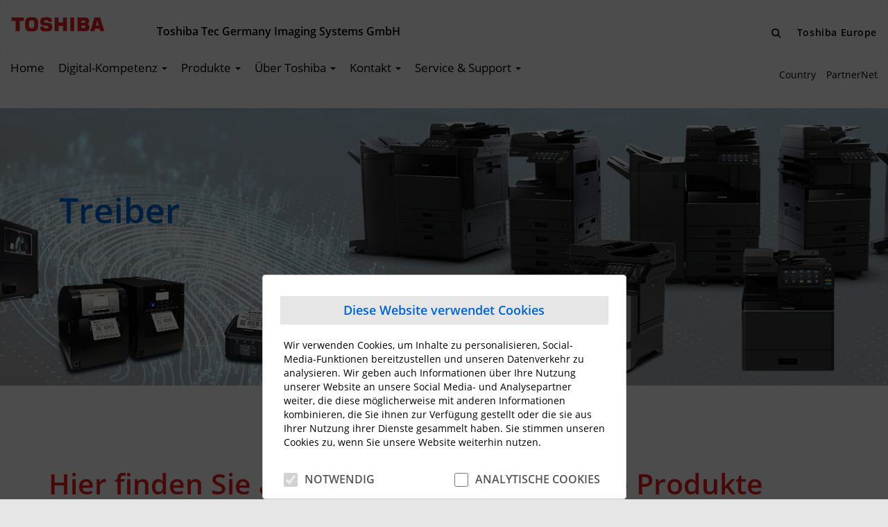

--- FILE ---
content_type: text/html; charset=utf-8
request_url: https://edit-de.toshibatec.eu/service-und-support/treiber/SearchDriver?searchString=BV420D
body_size: 7966
content:
<!DOCTYPE html>
<html lang="de-DE">
<head>
    
    <base href="https://edit-de.toshibatec.eu/">
<title>Treiber | Toshiba Tec Germany Imaging Systems GmbH</title>
<meta charset="utf-8"/>
<meta name="viewport" content="width=device-width, initial-scale=1.0, maximum-scale=1.0, user-scalable=0"/>
<meta http-equiv="Content-Type" content="text/html; charset=utf-8"/>

<meta name="robots" content="noindex" />



<meta name="geo.region" content="DE"/>


<meta name="geo.placename" content="Neuss"/>


<meta name="geo.position" content="51.19418;6.71405"/>
<meta name="ICBM" content="51.19418, 6.71405"/>

<meta name="msapplication-TileImage" content="/_resources/themes/toshibaPublic/icons/win8-tile-144x144.png?m=1617982403">
<meta name="msapplication-TileColor" content="#ffffff">
<meta name="msapplication-navbutton-color" content="#ffffff">
<meta name="application-name" content="Treiber"/>
<meta name="msapplication-tooltip" content="Treiber"/>
<meta name="apple-mobile-web-app-title" content="Treiber"/>
<meta name="msapplication-square70x70logo" content="/_resources/themes/toshibaPublic/icons/win8-tile-70x70.png?m=1617982403">
<meta name="msapplication-square144x144logo" content="/_resources/themes/toshibaPublic/icons/win8-tile-144x144.png?m=1617982403">
<meta name="msapplication-square150x150logo" content="/_resources/themes/toshibaPublic/icons/win8-tile-150x150.png?m=1617982403">
<meta name="msapplication-wide310x150logo" content="/_resources/themes/toshibaPublic/icons/win8-tile-310x150.png?m=1617982403">
<meta name="msapplication-square310x310logo" content="/_resources/themes/toshibaPublic/icons/win8-tile-310x310.png?m=1617982403">
<meta name="msapplication-config" content="none"/>

<link rel="alternate" hreflang="en-GB" href="https://www.toshibatec.eu/"/>
<link rel="alternate" hreflang="nl-BE" href="https://be.toshibatec.eu/"/>
<link rel="alternate" hreflang="fr-BE" href="https://be.toshibatec.eu/accueil"/>
<link rel="alternate" hreflang="fi-FI" href="https://fi.toshibatec.eu/"/>
<link rel="alternate" hreflang="de-DE" href="https://de.toshibatec.eu/"/>
<link rel="alternate" hreflang="de-AT" href="https://de.toshibatec.eu/"/>
<link rel="alternate" hreflang="it-IT" href="https://www.toshibatec.it/"/>
<link rel="alternate" hreflang="pl-PL" href="https://pl.toshibatec.eu/"/>
<link rel="alternate" hreflang="se-SE" href="https://se.toshibatec.eu/"/>
<link rel="alternate" hreflang="de-CH" href="https://www.toshibatec.ch/"/>
<link rel="alternate" hreflang="fr-CH" href="https://www.toshibatec.ch/home-fr-ch"/>
<link rel="alternate" hreflang="it-CH" href="https://www.toshibatec.ch/home-it-ch"/>
<link rel="alternate" hreflang="en-CH" href="https://www.toshibatec.ch/home-en-gb"/>

<link rel="shortcut icon" type="image/x-icon" href="/_resources/themes/toshibaPublic/icons/favicon.ico?m=1617982403">
<link rel="icon" type="image/x-icon" href="/_resources/themes/toshibaPublic/icons/favicon.ico?m=1617982403">
<link rel="icon" type="image/gif" href="/_resources/themes/toshibaPublic/icons/favicon.gif?m=1617982403">
<link rel="icon" type="image/png" href="/_resources/themes/toshibaPublic/icons/favicon.png?m=1617982403">
<link rel="icon" type="image/png" href="/_resources/themes/toshibaPublic/icons/favicon-16x16.png?m=1617982403" sizes="16x16">
<link rel="icon" type="image/png" href="/_resources/themes/toshibaPublic/icons/favicon-32x32.png?m=1617982403" sizes="32x32">
<link rel="icon" type="image/png" href="/_resources/themes/toshibaPublic/icons/favicon-96x96.png?m=1617982403" sizes="96x96">
<link rel="icon" type="image/png" href="/_resources/themes/toshibaPublic/icons/favicon-160x160.png?m=1617982403" sizes="160x160">
<link rel="icon" type="image/png" href="/_resources/themes/toshibaPublic/icons/favicon-192x192.png?m=1617982403" sizes="192x192">
<link rel="icon" type="image/png" href="/_resources/themes/toshibaPublic/icons/favicon-196x196.png?m=1617982403" sizes="196x196">
<link rel="apple-touch-icon" href="/_resources/themes/toshibaPublic/icons/apple-touch-icon.png?m=1617982403">
<link rel="apple-touch-icon" href="/_resources/themes/toshibaPublic/icons/apple-touch-icon-57x57.png?m=1617982403" sizes="57x57">
<link rel="apple-touch-icon" href="/_resources/themes/toshibaPublic/icons/apple-touch-icon-60x60.png?m=1617982403" sizes="60x60">
<link rel="apple-touch-icon" href="/_resources/themes/toshibaPublic/icons/apple-touch-icon-72x72.png?m=1617982403" sizes="72x72">
<link rel="apple-touch-icon" href="/_resources/themes/toshibaPublic/icons/apple-touch-icon-76x76.png?m=1617982403" sizes="76x76">
<link rel="apple-touch-icon" href="/_resources/themes/toshibaPublic/icons/apple-touch-icon-114x114.png?m=1617982403" sizes="114x114">
<link rel="apple-touch-icon" href="/_resources/themes/toshibaPublic/icons/apple-touch-icon-120x120.png?m=1617982403" sizes="120x120">
<link rel="apple-touch-icon" href="/_resources/themes/toshibaPublic/icons/apple-touch-icon-128x128.png?m=1617982403" sizes="128x128">
<link rel="apple-touch-icon" href="/_resources/themes/toshibaPublic/icons/apple-touch-icon-144x144.png?m=1617982403" sizes="144x144">
<link rel="apple-touch-icon" href="/_resources/themes/toshibaPublic/icons/apple-touch-icon-152x152.png?m=1617982403" sizes="152x152">
<link rel="apple-touch-icon" href="/_resources/themes/toshibaPublic/icons/apple-touch-icon-180x180.png?m=1617982403" sizes="180x180">
<link rel="apple-touch-icon" href="/_resources/themes/toshibaPublic/icons/apple-touch-icon-precomposed.png?m=1617982403">
    
<link rel="stylesheet" type="text/css" href="/_resources/themes/toshibaPublic/css/app.min.css?m=1699650621" />
<link rel="stylesheet" type="text/css" href="/_resources/themes/toshibaPublic/css/main.min.css?m=1757683378" />
<link rel="stylesheet" type="text/css" href="/_resources/themes/toshibaPublic/css/local_de-DE.css?m=1617982403" />
<link rel="stylesheet" type="text/css" href="/_resources/themes/toshibaPublic/css/morph.css?m=1617982403" />
<link rel="stylesheet" type="text/css" href="/_resources/vendor/bramdeleeuw/cookieconsent/css/cookieconsent.css?m=1617982403" />
<link rel="stylesheet" type="text/css" href="/_resources/themes/toshibaPublic/css/cookieConsent.css?m=1647605988" />
</head>

<body class="DownloadPage">

    <script type='applicaton/ld+json'>



{
	"@context": "https://de.toshibatec.eu",
	"@type": "Organization",
	"name": "Toshiba Tec Germany Imaging Systems GmbH",
	"url": "https://de.toshibatec.eu",
	"telephone": "+49 2131 1245-0",
	"email": "info@toshibatec-tgis.com",
	"logo": "https://de.toshibatec.eu/themes/toshibaPublic/images/logo.png",
	"openingHours": "Mo, Die, Mi, Do 8:30 - 17:00, Fr 8:30 - 15:00",
	"descripton": "Drucklösungen für eine erfolgreiche und nachhaltige Zukunft",
	"address": {
		"@type": "PostalAddress",
		"streetAddress": "Carl-Schurz-Straße 7",
		"addressLocality": "Neuss",
		"addressRegion": "NRW",
		"postalCode": "41460",
		"addressCountry": "Germany"
	},
	"parentOrganization": {
		"@type": "Corporation",
		"url": "https://www.toshiba.eu",
		"name": "Toshiba Europe"
		}
	}
}


</script>
    <div id="eantics" ></div>
    

<div class="navbar hidden-xs hidden-sm" style="padding-top:12px;">
    <div class="navbar-header">
        <a href="http://www.toshiba.de" class="navbar-brand" title="Toshiba Germany Top Page" style="float: left;">
            <img src="/_resources/themes/toshibaPublic/images/logo.gif?m=1699650621" alt="Toshiba"></a>
        <p class="siteIdentifier">Toshiba Tec Germany Imaging Systems GmbH</p>
    </div>
    <div class="navbar-right">
        <form id="SearchForm_SearchForm" class="navbar-form" action="/home/SearchForm" method="get"
              enctype="application/x-www-form-urlencoded">
            <input type="text" placeholder="Suche" name="Search" value=""
                   id="SearchForm_SearchForm_Search"/>
            <button type="submit" name="action_results" value="&#xe003;" class="action btn"
                    id="SearchForm_SearchForm_action_results"></button>
        </form>

        <a class="regionalCompany pull-right" href="http://www.toshiba.eu/">Toshiba Europe</a>
    </div>
</div>
<div class="navbar yamm navbar-default hidden-xs hidden-sm" id="mainNav">
    <div id="navbar-collapse-1" class="navbar-collapse collapse">
        <ul class="nav navbar-nav">
            
                <li class="dropdown yamm-fw link"><a href="/" data-hover="dropdown" title="Home"
                                                             class="dropdown-toggle">Home </a>
                    
                </li>
            
                <li class="dropdown yamm-fw link"><a href="/branchen-kompetenz/anwendungs-software/" data-hover="dropdown" title="Digital-Kompetenz"
                                                             class="dropdown-toggle">Digital-Kompetenz <b
                        class="caret"></b></a>
                    
                        <ul class="dropdown-menu">
                            <li>
                                <div class="yamm-content">
                                    <div class="container">
                                        <ul class="list-unstyled">
                                            
                                                <li class="col-sm-2 center">
                                                    <a href="/branchen-kompetenz/dec/" class="">
                                                        
                                                            <img data-src="/assets/DEC/Header__FocusFillWzE1MCwxNTAsIngiLDI2MV0.jpg"
                                                                 alt="Header" class="img-responsive lazyload">
                                                        
                                                        DEC - Digital Excellence Concept
                                                    </a>
                                                </li>
                                            
                                        </ul>
                                    </div>
                                </div>
                            </li>
                        </ul>
                    
                </li>
            
                <li class="dropdown yamm-fw link"><a href="/produkte/" data-hover="dropdown" title="Produkte"
                                                             class="dropdown-toggle">Produkte <b
                        class="caret"></b></a>
                    
                        <ul class="dropdown-menu">
                            <li>
                                <div class="yamm-content">
                                    <div class="container">
                                        <ul class="list-unstyled">
                                            
                                                <li class="col-sm-2 center">
                                                    <a href="/produkte/multifunktionssysteme-and-drucker/" class="">
                                                        
                                                            <img data-src="/assets/Uploads/Environment-image-1-Weiss3H4__FocusFillWzE1MCwxNTAsZmFsc2UsMF0.jpg"
                                                                 alt="Environment image 1 Weiss3H4" class="img-responsive lazyload">
                                                        
                                                        Multifunktionssysteme &amp; Drucker
                                                    </a>
                                                </li>
                                            
                                                <li class="col-sm-2 center">
                                                    <a href="/produkte/etikettendrucker/" class="">
                                                        
                                                            <img data-src="/assets/Uploads/B-FV4-TitelIcon-6__FocusFillWzE1MCwxNTAsInkiLDBd.jpg"
                                                                 alt="B FV4 TitelIcon 6" class="img-responsive lazyload">
                                                        
                                                        Etikettendrucker
                                                    </a>
                                                </li>
                                            
                                        </ul>
                                    </div>
                                </div>
                            </li>
                        </ul>
                    
                </li>
            
                <li class="dropdown yamm-fw link"><a href="/ueber-toshiba/unser-unternehmen/" data-hover="dropdown" title="Über Toshiba"
                                                             class="dropdown-toggle">Über Toshiba <b
                        class="caret"></b></a>
                    
                        <ul class="dropdown-menu">
                            <li>
                                <div class="yamm-content">
                                    <div class="container">
                                        <ul class="list-unstyled">
                                            
                                                <li class="col-sm-2 center">
                                                    <a href="/ueber-toshiba/unser-unternehmen/" class="">
                                                        
                                                            <img data-src="/assets/Uploads/Web-Banner-Office-09__FocusFillWzE1MCwxNTAsIngiLDI2Ml0.jpg"
                                                                 alt="Web Banner Office 09" class="img-responsive lazyload">
                                                        
                                                        Über Toshiba Tec
                                                    </a>
                                                </li>
                                            
                                                <li class="col-sm-2 center">
                                                    <a href="/ueber-toshiba/nachhaltigkeit/" class="">
                                                        
                                                            <img data-src="/assets/Uploads/Nachhaltigkeit_Header_v2__FocusFillWzE1MCwxNTAsIngiLDI2Ml0.jpg"
                                                                 alt="Nachhaltigkeit Header v2" class="img-responsive lazyload">
                                                        
                                                        Nachhaltigkeit
                                                    </a>
                                                </li>
                                            
                                                <li class="col-sm-2 center">
                                                    <a href="/ueber-toshiba/karriere/" class="">
                                                        
                                                            <img data-src="/assets/Career/Karriere/Header_Karriere-v2__FocusFillWzE1MCwxNTAsIngiLDI2M10.jpg"
                                                                 alt="Header Karriere v2" class="img-responsive lazyload">
                                                        
                                                        Karriere
                                                    </a>
                                                </li>
                                            
                                                <li class="col-sm-2 center">
                                                    <a href="/ueber-toshiba/presse/" class="">
                                                        
                                                            <img data-src="/assets/Uploads/News-WebBanner-202007__FocusFillWzE1MCwxNTAsIngiLDI1MV0.jpg"
                                                                 alt="News WebBanner 202007" class="img-responsive lazyload">
                                                        
                                                        Presse
                                                    </a>
                                                </li>
                                            
                                        </ul>
                                    </div>
                                </div>
                            </li>
                        </ul>
                    
                </li>
            
                <li class="dropdown yamm-fw link"><a href="/kontakt/kontaktieren-sie-uns/" data-hover="dropdown" title="Kontakt"
                                                             class="dropdown-toggle">Kontakt <b
                        class="caret"></b></a>
                    
                        <ul class="dropdown-menu">
                            <li>
                                <div class="yamm-content">
                                    <div class="container">
                                        <ul class="list-unstyled">
                                            
                                                <li class="col-sm-2 center">
                                                    <a href="/kontakt/vertriebspartnersuche/" class="">
                                                        
                                                            <img data-src="/assets/searchpage/searchpage-headgrafik__FocusFillWzE1MCwxNTAsIngiLDEwM10.png"
                                                                 alt="searchpage headgrafik" class="img-responsive lazyload">
                                                        
                                                        Vertriebspartnersuche
                                                    </a>
                                                </li>
                                            
                                                <li class="col-sm-2 center">
                                                    <a href="/kontakt/kontaktieren-sie-uns/" class="">
                                                        
                                                            <img data-src="/assets/Uploads/01-Web-Banner-Service_r__FocusFillWzE1MCwxNTAsIngiLDI2Ml0.jpg"
                                                                 alt="01 Web Banner Service r" class="img-responsive lazyload">
                                                        
                                                        Kontaktieren Sie uns
                                                    </a>
                                                </li>
                                            
                                                <li class="col-sm-2 center">
                                                    <a href="/kontakt/werden-sie-toshiba-vertriebspartner/" class="">
                                                        
                                                            <img data-src="/assets/Uploads/Services-WebBanner-202008__FocusFillWzE1MCwxNTAsIngiLDI2OV0.jpg"
                                                                 alt="Services WebBanner 202008" class="img-responsive lazyload">
                                                        
                                                        Vertriebspartner werden
                                                    </a>
                                                </li>
                                            
                                                <li class="col-sm-2 center">
                                                    <a href="/kontakt/direktvertrieb/" class="">
                                                        
                                                            <img data-src="/assets/Uploads/Web-Banner-Office-7__FocusFillWzE1MCwxNTAsIngiLDM2Nl0.jpg"
                                                                 alt="Web Banner Office 7" class="img-responsive lazyload">
                                                        
                                                        Direktvertrieb
                                                    </a>
                                                </li>
                                            
                                        </ul>
                                    </div>
                                </div>
                            </li>
                        </ul>
                    
                </li>
            
                <li class="dropdown yamm-fw section"><a href="/service-und-support/" data-hover="dropdown" title="Service &amp; Support"
                                                             class="dropdown-toggle">Service &amp; Support <b
                        class="caret"></b></a>
                    
                        <ul class="dropdown-menu">
                            <li>
                                <div class="yamm-content">
                                    <div class="container">
                                        <ul class="list-unstyled">
                                            
                                                <li class="col-sm-2 center">
                                                    <a href="/service-und-support/customer-service-center/" class="">
                                                        
                                                            <img data-src="/assets/Services/Callcenter-M__FocusFillWzE1MCwxNTAsIngiLDU3XQ.jpg"
                                                                 alt="Callcenter M" class="img-responsive lazyload">
                                                        
                                                        Customer Service Center
                                                    </a>
                                                </li>
                                            
                                                <li class="col-sm-2 center">
                                                    <a href="/service-und-support/technischer-kundendienst/" class="">
                                                        
                                                            <img data-src="/assets/Uploads/touran-publicsite-neu-S-2020__FocusFillWzE1MCwxNTAsIngiLDk5XQ.jpg"
                                                                 alt="touran publicsite neu S 2020" class="img-responsive lazyload">
                                                        
                                                        Technischer Kundendienst
                                                    </a>
                                                </li>
                                            
                                                <li class="col-sm-2 center">
                                                    <a href="/service-und-support/e-bridge-cloud-connect/" class="">
                                                        
                                                            <img data-src="/assets/Uploads/Finger-auf-Scheibe-M-gespiegelt__FocusFillWzE1MCwxNTAsIngiLDEyMl0.jpg"
                                                                 alt="Finger auf Scheibe M gespiegelt" class="img-responsive lazyload">
                                                        
                                                        e-BRIDGE CloudConnect
                                                    </a>
                                                </li>
                                            
                                                <li class="col-sm-2 center">
                                                    <a href="/service-und-support/treiber-und-downloads/" class="">
                                                        
                                                            <img data-src="/assets/Uploads/Fotolia-49904046-L__FocusFillWzE1MCwxNTAsZmFsc2UsMF0.jpg"
                                                                 alt="Fotolia 49904046 L" class="img-responsive lazyload">
                                                        
                                                        Treiber &amp; Downloads
                                                    </a>
                                                </li>
                                            
                                                <li class="col-sm-2 center">
                                                    <a href="/service-und-support/online-support/" class="">
                                                        
                                                            <img data-src="/assets/Services/tastatur-L__FocusFillWzE1MCwxNTAsIngiLDM3XQ.jpg"
                                                                 alt="tastatur L" class="img-responsive lazyload">
                                                        
                                                        Online-Support
                                                    </a>
                                                </li>
                                            
                                        </ul>
                                    </div>
                                </div>
                            </li>
                        </ul>
                    
                </li>
            
        </ul>

        <ul class="nav navbar-nav navbar-right hidden-xs hidden-sm" id="CountrySelect">
            
            <li class="countryNav"><a href="/service-und-support/treiber/SearchDriver?searchString=BV420D#country">Country</a>
                <uL>
                    
                        <li><a href=" https://www.toshibatec.eu" class="link" itemprop="url" 
                               target="_blank" >Europe</a></li>
                    
                        <li><a href="https://be.toshibatec.eu/" class="link" itemprop="url" 
                               target="_blank" >Belgium</a></li>
                    
                        <li><a href="https://fi.toshibatec.eu/fi/alkuun/" class="link" itemprop="url" 
                               target="_blank" >Finland</a></li>
                    
                        <li><a href="https://toshibatec.fr/" class="link" itemprop="url" 
                               target="_blank" >France</a></li>
                    
                        <li><a href="https://toshibatec.de/" class="link" itemprop="url" 
                               target="_blank" >Germany/Austria</a></li>
                    
                        <li><a href="http://toshibatec.it/" class="link" itemprop="url" 
                               target="_blank" >Italy</a></li>
                    
                        <li><a href="http://www.toshibatec.nl/" class="link" itemprop="url" 
                               target="_blank" >Netherlands</a></li>
                    
                        <li><a href="https://pl.toshibatec.eu/" class="link" itemprop="url" 
                               target="_blank" >Poland</a></li>
                    
                        <li><a href="http://www.toshibatec-tsis.com/" class="link" itemprop="url" 
                               target="_blank" >Spain</a></li>
                    
                        <li><a href="http://www.toshibatec-tnd.com/" class="link" itemprop="url" 
                               target="_blank" >Sweden</a></li>
                    
                        <li><a href="http://www.toshibatec.ch/" class="link" itemprop="url" 
                               target="_blank" >Switzerland</a></li>
                    
                        <li><a href="http://www.toshibatec.co.uk/" class="link" itemprop="url" 
                               target="_blank" >United Kingdom</a></li>
                    
                </uL>
            </li>
            
                <li>
                    <a href="https://portal.toshibatec.eu" target="_blank" itemprop="url">PartnerNet</a>
                </li>
            

            
                
            

        </ul>


    </div>
</div>
<div class="navbar navbar-default navbar-fixed-top hidden-md hidden-lg" id="mainNavmobile">
    <div class="navbar-header">
        <button type="button" class="navbar-toggle offcanvas-toggle" data-toggle="offcanvas"
                data-target="#js-bootstrap-offcanvas">
            <span>
              <span class="icon-bar"></span>
              <span class="icon-bar"></span>
              <span class="icon-bar"></span>
            </span>
        </button>
        
            <button type="button" data-toggle="collapse" data-target="#navbar-collapse-hotline"
                    class="navbar-toggle visible-xs" style="padding:3px 10px;">
                <span class="glyphicon glyphicon-earphone"></span>
            </button>
        
        <a href="http://www.toshiba.de" class="navbar-brand" title="Toshiba Germany Top Page"><img
                src="/_resources/themes/toshibaPublic/images/logo.gif?m=1699650621" alt="Toshiba"></a>
    </div>
    <ul class="collapse navbar-collapse nav navbar-nav" id="navbar-collapse-hotline">
        
            <li class="hotline">Anruf bei Toshiba<a class="phoneNumber" href="tel:+49 2131 1245-0">+49 2131 1245-0</a></li>
        
    </ul>
    <div class="navbar-offcanvas navbar-offcanvas-right" id="js-bootstrap-offcanvas">
        <ul class="nav navbar-nav">
            <li class="dropdown mobileSearchdown">
                <form class="navbar-form" role="search" action="/home/SearchForm">
                    <div class="input-group">
                        <input type="text" class="form-control" placeholder="Suche"
                               name="Search" id="srch-term">
                        <div class="input-group-btn">
                            <button class="btn" type="submit"><i class="glyphicon glyphicon-search"></i></button>
                        </div>
                    </div>
                </form>
            </li>
            
            
                <li class="dropdown link">
                    <a href="/" title="Home">Home </a>
                    
                </li>
            
                <li class="dropdown link">
                    <a href="/branchen-kompetenz/anwendungs-software/" title="Digital-Kompetenz">Digital-Kompetenz </a>
                    
                        <span data-toggle="dropdown" class="dropdown-toggle dropdown-icon"></span>
                        <ul class="dropdown-menu submenu">
                            <li>
                                <ul class="list-unstyled">
                                    
                                        <li class="link"><a href="/branchen-kompetenz/dec/" class="">DEC - Digital Excellence Concept</a>
                                        </li>
                                    
                                </ul>
                            </li>
                        </ul>
                    
                </li>
            
                <li class="dropdown link">
                    <a href="/produkte/" title="Produkte">Produkte </a>
                    
                        <span data-toggle="dropdown" class="dropdown-toggle dropdown-icon"></span>
                        <ul class="dropdown-menu submenu">
                            <li>
                                <ul class="list-unstyled">
                                    
                                        <li class="link"><a href="/produkte/multifunktionssysteme-and-drucker/" class="">Multifunktionssysteme &amp; Drucker</a>
                                        </li>
                                    
                                        <li class="link"><a href="/produkte/etikettendrucker/" class="">Etikettendrucker</a>
                                        </li>
                                    
                                </ul>
                            </li>
                        </ul>
                    
                </li>
            
                <li class="dropdown link">
                    <a href="/ueber-toshiba/unser-unternehmen/" title="Über Toshiba">Über Toshiba </a>
                    
                        <span data-toggle="dropdown" class="dropdown-toggle dropdown-icon"></span>
                        <ul class="dropdown-menu submenu">
                            <li>
                                <ul class="list-unstyled">
                                    
                                        <li class="link"><a href="/ueber-toshiba/unser-unternehmen/" class="">Über Toshiba Tec</a>
                                        </li>
                                    
                                        <li class="link"><a href="/ueber-toshiba/nachhaltigkeit/" class="">Nachhaltigkeit</a>
                                        </li>
                                    
                                        <li class="link"><a href="/ueber-toshiba/karriere/" class="">Karriere</a>
                                        </li>
                                    
                                        <li class="link"><a href="/ueber-toshiba/presse/" class="">Presse</a>
                                        </li>
                                    
                                </ul>
                            </li>
                        </ul>
                    
                </li>
            
                <li class="dropdown link">
                    <a href="/kontakt/kontaktieren-sie-uns/" title="Kontakt">Kontakt </a>
                    
                        <span data-toggle="dropdown" class="dropdown-toggle dropdown-icon"></span>
                        <ul class="dropdown-menu submenu">
                            <li>
                                <ul class="list-unstyled">
                                    
                                        <li class="link"><a href="/kontakt/vertriebspartnersuche/" class="">Vertriebspartnersuche</a>
                                        </li>
                                    
                                        <li class="link"><a href="/kontakt/kontaktieren-sie-uns/" class="">Kontaktieren Sie uns</a>
                                        </li>
                                    
                                        <li class="link"><a href="/kontakt/werden-sie-toshiba-vertriebspartner/" class="">Vertriebspartner werden</a>
                                        </li>
                                    
                                        <li class="link"><a href="/kontakt/direktvertrieb/" class="">Direktvertrieb</a>
                                        </li>
                                    
                                </ul>
                            </li>
                        </ul>
                    
                </li>
            
                <li class="dropdown section">
                    <a href="/service-und-support/" title="Service &amp; Support">Service &amp; Support </a>
                    
                        <span data-toggle="dropdown" class="dropdown-toggle dropdown-icon"></span>
                        <ul class="dropdown-menu submenu">
                            <li>
                                <ul class="list-unstyled">
                                    
                                        <li class="link"><a href="/service-und-support/customer-service-center/" class="">Customer Service Center</a>
                                        </li>
                                    
                                        <li class="link"><a href="/service-und-support/technischer-kundendienst/" class="">Technischer Kundendienst</a>
                                        </li>
                                    
                                        <li class="link"><a href="/service-und-support/e-bridge-cloud-connect/" class="">e-BRIDGE CloudConnect</a>
                                        </li>
                                    
                                        <li class="link"><a href="/service-und-support/treiber-und-downloads/" class="">Treiber &amp; Downloads</a>
                                        </li>
                                    
                                        <li class="link"><a href="/service-und-support/online-support/" class="">Online-Support</a>
                                        </li>
                                    
                                </ul>
                            </li>
                        </ul>
                    
                </li>
            
            
                <li>
                    <a href="https://portal.toshibatec.eu"
                       target="_blank">PartnerNet</a></li>
            
            <li class="dropdown">
                <a href="/service-und-support/treiber/SearchDriver?searchString=BV420D#country">Country</a>
                <span data-toggle="dropdown" class="dropdown-toggle dropdown-icon"></span>
                <ul class="dropdown-menu submenu">
                    
                        <li><a href=" https://www.toshibatec.eu" class="link" 
                               target="_blank"  >Europe</a></li>
                    
                        <li><a href="https://be.toshibatec.eu/" class="link" 
                               target="_blank"  >Belgium</a></li>
                    
                        <li><a href="https://fi.toshibatec.eu/fi/alkuun/" class="link" 
                               target="_blank"  >Finland</a></li>
                    
                        <li><a href="https://toshibatec.fr/" class="link" 
                               target="_blank"  >France</a></li>
                    
                        <li><a href="https://toshibatec.de/" class="link" 
                               target="_blank"  >Germany/Austria</a></li>
                    
                        <li><a href="http://toshibatec.it/" class="link" 
                               target="_blank"  >Italy</a></li>
                    
                        <li><a href="http://www.toshibatec.nl/" class="link" 
                               target="_blank"  >Netherlands</a></li>
                    
                        <li><a href="https://pl.toshibatec.eu/" class="link" 
                               target="_blank"  >Poland</a></li>
                    
                        <li><a href="http://www.toshibatec-tsis.com/" class="link" 
                               target="_blank"  >Spain</a></li>
                    
                        <li><a href="http://www.toshibatec-tnd.com/" class="link" 
                               target="_blank"  >Sweden</a></li>
                    
                        <li><a href="http://www.toshibatec.ch/" class="link" 
                               target="_blank"  >Switzerland</a></li>
                    
                        <li><a href="http://www.toshibatec.co.uk/" class="link" 
                               target="_blank"  >United Kingdom</a></li>
                    
                </uL>
            </li>
            
                
            
        </ul>
    </div>
</div>



    <div class="main side-collapse-container" role="main">
        <style>
    .bgDp { background:url(/assets/Uploads/Range-2020-Website-Banner__ScaleWidthWzU4MF0.jpg); background-position: 50% 50%; background-size:cover; }

    @media (min-width: 576px) { .bgDp { background:url(/assets/Uploads/Range-2020-Website-Banner__ScaleWidthWzgwMF0.jpg); background-position: 50% 50%; background-size:cover; } }
    @media (min-width: 768px) { .bgDp { background:url(/assets/Uploads/Range-2020-Website-Banner__ScaleWidthWzEwMDBd.jpg); background-position: 50% 50%; background-size:cover; } }
    @media (min-width: 992px) { .bgDp { background:url(/assets/Uploads/Range-2020-Website-Banner__ScaleWidthWzEyMDBd.jpg); background-position: 50% 50%; background-size:cover; } }
    @media (min-width: 1200px) { .bgDp { background:url(/assets/Uploads/Range-2020-Website-Banner.jpg); background-position: 50% 50%; background-size:cover; } }

    .leaf-container { background-image:url(); background-size: auto 75%; }
    @media (min-width: 576px) {.leaf-container { background-image:url(); background-size: auto 100%; }}
    @media (min-width: 768px) {.leaf-container { background-image:url();  }}
    @media (min-width: 992px) {.leaf-container { background-image:url();  }}
    @media (min-width: 1200px) {.leaf-container { background-image:url();  }}


</style>
<div class="container-fluid nopadding bgDp" style="height:400px;">
    <div class="container-fluid leaf-container" >
        <div class="container">
            <div class="col-sm-6">
                <h1 class="blue">Treiber</h1>
                <h2 style="blue"></h2>
            </div>
        </div>
    </div>
</div>
<section itemscope>
    <div class="container">
        <h2 class="red" itemprop="description">Hier finden Sie aktuelle Treiber für unsere Produkte</h2>
        <p>Bitte geben Sie einen Modellnamen wie z. B. "e-STUDIO6570C" oder "B-EX4T1" für den Download eines Treibers ein.</p>
        <div id="custom-search-input">
            <form name="searchForm" action="/service-und-support/treiber/SearchDriver" method="get">
                <div class="input-group col-md-6">
                    <input type="text" id="searchString" name="searchString" class="search-query form-control" placeholder="Search" value="BV420D" />
                        <span class="input-group-btn">
                            <button type="submit" class="action btn" style="font-size: 14px;">
                                <span class=" glyphicon glyphicon-search"></span>
                            </button>
                        </span>
                </div>
            </form>
        </div>
    </div>
</section>
<section style="background:#DADADA;margin-bottom:0;" itemscope>
    <div class="container">
        
        
        <div class="container margintop30 marginbottom30">
            <h3>3 Ergebnisse</h3>
        </div>
        <div class="panel-group" id="accordion">
            
                <div class="panel">
                    <div class="panel-heading">
                        <h4 class="panel-title">
                            <a data-toggle="collapse" data-parent="#accordion" href="/service-und-support/treiber/SearchDriver?searchString=BV420D#087dfcad-3280-491a-b03f-bba77f26b803_psgo_de" class="collapsed">
                                <span class="glyphicon glyphicon-triangle-right"></span>
                                <span class="SearchResultName">MAC OS Treiber V3.04</span> (1MB)
                            </a>
                            
                            <a href="https://downloads.toshibatec.eu/publicsite-service/resource/download/psgo/de/77ff6077-b495-40ef-b68f-5727025641e9/3343f084b13ac5a56c499f9fb58f0ce6/toshiba-tec-barcode-printer-drivers-for-mac-3.04-x86-64.zip" class="pull-right" data-toggle="tooltip" data-html="true" data-placement="top" title="toshiba-tec-barcode-printer-drivers-for-mac-3.04-x86-64.zip"><span class="glyphicon glyphicon-floppy-disk"></span> Download</a>
                        </h4>
                    </div>
                    <div id="087dfcad-3280-491a-b03f-bba77f26b803_psgo_de" class="panel-collapse collapse">
                        <div class="panel-body">
                            
                            
                            
                                <p><strong>Für folgende Systeme</strong></p>
                                
                                    <p class="label label-default">B-EX4D2</p>
                                
                                    <p class="label label-default">B-EX4T1</p>
                                
                                    <p class="label label-default">B-EX4T2</p>
                                
                                    <p class="label label-default">B-EX6T1</p>
                                
                                    <p class="label label-default">B-EX6T3</p>
                                
                                    <p class="label label-default">B-SX8T</p>
                                
                                    <p class="label label-default">BA410T</p>
                                
                                    <p class="label label-default">BA420T</p>
                                
                                    <p class="label label-default">BV410D</p>
                                
                                    <p class="label label-default">BV420D</p>
                                
                                    <p class="label label-default">BV420D-GL (Linerless Modell)</p>
                                
                            
                        </div>
                    </div>
                </div>
            
                <div class="panel">
                    <div class="panel-heading">
                        <h4 class="panel-title">
                            <a data-toggle="collapse" data-parent="#accordion" href="/service-und-support/treiber/SearchDriver?searchString=BV420D#82848c33-d2cc-4e31-98de-5d9d37470063_psgo_de" class="collapsed">
                                <span class="glyphicon glyphicon-triangle-right"></span>
                                <span class="SearchResultName">SAP device driver for TOSHIBA TEC barcode printers V001.002</span> (1MB)
                            </a>
                            
                            <a href="https://downloads.toshibatec.eu/publicsite-service/resource/download/psgo/de/068aa1e3-8f1b-4d56-99b9-e4a89351114b/02c8d4cbd8b82050d366871d53f70882/SAP device driver for TOSHIBA TEC barcode printers V001.002.zip" class="pull-right" data-toggle="tooltip" data-html="true" data-placement="top" title="SAP device driver for TOSHIBA TEC barcode printers V001.002.zip"><span class="glyphicon glyphicon-floppy-disk"></span> Download</a>
                        </h4>
                    </div>
                    <div id="82848c33-d2cc-4e31-98de-5d9d37470063_psgo_de" class="panel-collapse collapse">
                        <div class="panel-body">
                            
                            
                            
                                <p><strong>Für folgende Systeme</strong></p>
                                
                                    <p class="label label-default">B-852</p>
                                
                                    <p class="label label-default">B-EP4DL</p>
                                
                                    <p class="label label-default">B-EX4D2</p>
                                
                                    <p class="label label-default">B-EX4T1</p>
                                
                                    <p class="label label-default">B-EX4T2</p>
                                
                                    <p class="label label-default">B-EX4T3</p>
                                
                                    <p class="label label-default">B-EX6T1</p>
                                
                                    <p class="label label-default">B-EX6T3</p>
                                
                                    <p class="label label-default">B-FP2D</p>
                                
                                    <p class="label label-default">B-FP3D</p>
                                
                                    <p class="label label-default">B-SX8T</p>
                                
                                    <p class="label label-default">BA410T</p>
                                
                                    <p class="label label-default">BA420T</p>
                                
                                    <p class="label label-default">BV410D</p>
                                
                                    <p class="label label-default">BV420D</p>
                                
                            
                        </div>
                    </div>
                </div>
            
                <div class="panel">
                    <div class="panel-heading">
                        <h4 class="panel-title">
                            <a data-toggle="collapse" data-parent="#accordion" href="/service-und-support/treiber/SearchDriver?searchString=BV420D#63fc70d9-2ba7-4c87-964c-cf0b19d4da54_psgo_de" class="collapsed">
                                <span class="glyphicon glyphicon-triangle-right"></span>
                                <span class="SearchResultName">Windows Driver TPCL V2023.3 M-0_E (Treiber)</span> (0B)
                            </a>
                            
                            <a href="https://downloads.toshibatec.eu/publicsite-service/resource/download/psgo/de/40cf962e-a25f-48a9-8893-178f7c9dd40a/f1eaab3162a0e869d6eb5a6dbbca8f28/TPCL-drv_2023.3_M-0_E.exe" class="pull-right" data-toggle="tooltip" data-html="true" data-placement="top" title="TPCL-drv_2023.3_M-0_E.exe"><span class="glyphicon glyphicon-floppy-disk"></span> Download</a>
                        </h4>
                    </div>
                    <div id="63fc70d9-2ba7-4c87-964c-cf0b19d4da54_psgo_de" class="panel-collapse collapse">
                        <div class="panel-body">
                            
                            
                                <p><strong>Betriebssystem(e)</strong></p>
                                
                                    <span class="label label-default">Windows 8.1/10/11, 32-bit and 64-bit, Server 2012/2012R2/2016/2019/2022</span>
                                
                            
                            
                                <p><strong>Für folgende Systeme</strong></p>
                                
                                    <p class="label label-default">B-852</p>
                                
                                    <p class="label label-default">B-EP4DL</p>
                                
                                    <p class="label label-default">B-EX4D2</p>
                                
                                    <p class="label label-default">B-EX4T1</p>
                                
                                    <p class="label label-default">B-EX4T2</p>
                                
                                    <p class="label label-default">B-EX4T3</p>
                                
                                    <p class="label label-default">B-EX6T1</p>
                                
                                    <p class="label label-default">B-EX6T3</p>
                                
                                    <p class="label label-default">B-FP2D</p>
                                
                                    <p class="label label-default">B-FP3D</p>
                                
                                    <p class="label label-default">B-SX8T</p>
                                
                                    <p class="label label-default">BA410T</p>
                                
                                    <p class="label label-default">BA420T</p>
                                
                                    <p class="label label-default">BV410D</p>
                                
                                    <p class="label label-default">BV410T</p>
                                
                                    <p class="label label-default">BV420D</p>
                                
                                    <p class="label label-default">BV420D-GL (Linerless Modell)</p>
                                
                                    <p class="label label-default">BV420T</p>
                                
                                    <p class="label label-default">BX410T</p>
                                
                                    <p class="label label-default">BX420D</p>
                                
                                    <p class="label label-default">BX420T</p>
                                
                                    <p class="label label-default">BX430T</p>
                                
                            
                        </div>
                    </div>
                </div>
            
        </div>
        
    </div>
</section>

    </div>
    <footer class="footer">
    <div class="container-fluid">
        <div class="col-sm-6 col-md-3">
            <img style="margin-bottom:40px;margin-top:10px;clear:both;display:block;" alt="Toshiba Tec Germany Imaging Systems GmbH"
                 src="/_resources/themes/toshibaPublic/images/Toshiba_Logo_Red_RGB Signatur.png?m=1748441774" itemprop="image">
        </div>
        <div class="col-sm-6 visible-sm">
            <div class="pull-right">
                
                    <a href="https://www.linkedin.com/company/toshiba-tec-deutschland-oesterreich" target="_blank" itemprop="url"><img src="/assets/social-media-icons/linked-in.png"/></a>
                
                    <a href="https://www.facebook.com/ToshibaTecGermany/" target="_blank" itemprop="url"><img src="/assets/social-media-icons/facebook.png"/></a>
                
                    <a href="https://www.xing.com/pages/toshibatecgermanyimagingsystemsgmbh" target="_blank" itemprop="url"><img src="/assets/social-media-icons/xing.png"/></a>
                
                    <a href="https://www.youtube.com/user/ToshibaTECinD" target="_blank" itemprop="url"><img src="/assets/social-media-icons/youtube.png"/></a>
                
            </div>
        </div>
        <div class="col-sm-6 col-md-3">
            
                <a href="/kontakt/kontaktieren-sie-uns/" class="link" itemprop="url"  >Kontakt</a><br/>
            
                <a href="/ueber-toshiba/nachhaltigkeit/" class="link" itemprop="url"  >Nachhaltigkeit</a><br/>
            
                <a href="/ueber-toshiba/karriere/" class="link" itemprop="url"  >Karriere</a><br/>
            
                <a href="/ueber-toshiba/presse/" class="link" itemprop="url"  >Presse</a><br/>
            
        </div>
        <div class="col-sm-6 col-md-3">
            
                <a href="/impressum/" class="link" itemprop="url"  >Impressum</a><br/>
            
                <a href="/nutzungsbedingungen/" class="link" itemprop="url"  >Nutzungsbedingungen</a><br/>
            
                <a href="/datenschutzerklaerung/" class="link" itemprop="url"  >Datenschutzerklärung</a><br/>
            
                <a href="/informationsmeldesystem-fuer-geschaeftspartner/" class="link" itemprop="url"  >Informationsmeldesystem für Geschäftspartner</a><br/>
            
                <a href="/sitemap/" class="link" itemprop="url"  >Sitemap</a><br/>
            
        </div>
        <div class="col-md-3 hidden-sm">
            <div class="pull-right">
                
                    <a href="https://www.linkedin.com/company/toshiba-tec-deutschland-oesterreich" target="_blank" itemprop="url"><img src="/assets/social-media-icons/linked-in.png"/></a>
                
                    <a href="https://www.facebook.com/ToshibaTecGermany/" target="_blank" itemprop="url"><img src="/assets/social-media-icons/facebook.png"/></a>
                
                    <a href="https://www.xing.com/pages/toshibatecgermanyimagingsystemsgmbh" target="_blank" itemprop="url"><img src="/assets/social-media-icons/xing.png"/></a>
                
                    <a href="https://www.youtube.com/user/ToshibaTECinD" target="_blank" itemprop="url"><img src="/assets/social-media-icons/youtube.png"/></a>
                
            </div>
        </div>
        <div class="col-sm-12">
            <small style="float:right">&copy; 2025 Toshiba Tec Germany Imaging Systems GmbH. All rights reserved</small>
        </div>
    </div>
</footer>




        <script>
            var currentRefererURL = "";
            var psIsTND = "";
            var psIsTIIS = "";
            var currentLocale = "de_DE";
        </script>

    
    
    
    <div class="cookie-consent-background">
        <div class="cookie-consent">
            <div class="container">
                <div class="row">
                    <div class="col-xs-12 cookietitle text-center">
                    <h3>Diese Website verwendet Cookies</h3>
                    </div>
                </div>
                <div class="row">
                    <div class="col-xs-12 cookietext">
                        <p><p>Wir verwenden Cookies, um Inhalte zu personalisieren, Social-Media-Funktionen bereitzustellen und unseren Datenverkehr zu analysieren. Wir geben auch Informationen über Ihre Nutzung unserer Website an unsere Social Media- und Analysepartner weiter, die diese möglicherweise mit anderen Informationen kombinieren, die Sie ihnen zur Verfügung gestellt oder die sie aus Ihrer Nutzung ihrer Dienste gesammelt haben. Sie stimmen unseren Cookies zu, wenn Sie unsere Website weiterhin nutzen.</p></p>
                    </div>
                </div>

                <div class="row">
                    <div class="custom d-flex flex-wrap align-items-center align-content-start ml-5">
                        <div class="checkboxes">
                            
<form id="PsCookieConsentForm_Form" action="/cookie-policy/Form/" method="post" enctype="application/x-www-form-urlencoded" class="cookie-consent-form">

	<div class="row">
    	<div class="d-flex flex-wrap align-items-center align-content-start ml-5">
            <div class="checkboxes">
            
                <div class="col-xs-6 text-left">
    <input class="form-check-input larger" type="checkbox" name="Necessary" value="1" class="pscookieconsentcheckbox" id="PsCookieConsentForm_Form_Necessary" disabled="disabled" checked="checked" />&nbsp;<label for="PsCookieConsentForm_Form_Necessary">Notwendig</label>
</div>
            
                <div class="col-xs-6 text-left">
    <input class="form-check-input larger" type="checkbox" name="Marketing" value="1" class="pscookieconsentcheckbox" id="PsCookieConsentForm_Form_Marketing" />&nbsp;<label for="PsCookieConsentForm_Form_Marketing">Analytische Cookies</label>
</div>
            
                <div class="col-xs-6 text-left">
    <input class="form-check-input larger" type="checkbox" name="Analytics" value="1" class="pscookieconsentcheckbox" id="PsCookieConsentForm_Form_Analytics" />&nbsp;<label for="PsCookieConsentForm_Form_Analytics">Marketing</label>
</div>
            
                <input type="hidden" name="SecurityID" value="1c4c7b0b734b50451ab73c2a9d23ff113f461d43" class="hidden" id="PsCookieConsentForm_Form_SecurityID" />
            
            </div>
        </div>
    </div>

    <div class="cookie-consent__buttons">
        <div class="row">
          <div class="col-xs-12">
            <a class="btn btn-primary btn-lg cookie-consent__button cookie-consent__button--accept" href="acceptAllCookies/acceptAllCookies">Alle Cookies akzeptieren</a>
          </div>
        </div>
        
        
        <div class="row">
            <div class="col-xs-12">
            <input type="submit" name="action_submitConsent" value="Einstellungen speichern" class="action" id="PsCookieConsentForm_Form_action_submitConsent" />
            </div>
        </div>
        
	</div>
	

</form>


                        </div>
                    </div>
                </div>

                <div class="row privacy-links">
                    <div class="col-xs-1">&nbsp;</div>
                    <div class="col-xs-4">
                        <div class="manage-cookies morph-button morph-button-overlay morph-button-fixed">
                            <button class="manage" type="btn btn-redfull" style="text-transform: unset;" data-action="/cookie-policy/">Cookie-Einstellungen</button>
                            <div class="morph-content">
                                <div>
                                    <div class="content-style-overlay">
                                        <span class="icon icon-close">Close the overlay</span>
                                        <div class="container">
                                            
<form id="PsCookieConsentForm_Form" action="/cookie-policy/Form/" method="post" enctype="application/x-www-form-urlencoded" class="cookie-consent-form">

	<div class="row">
    	<div class="d-flex flex-wrap align-items-center align-content-start ml-5">
            <div class="checkboxes">
            
                <div class="col-xs-6 text-left">
    <input class="form-check-input larger" type="checkbox" name="Necessary" value="1" class="pscookieconsentcheckbox" id="PsCookieConsentForm_Form_Necessary" disabled="disabled" checked="checked" />&nbsp;<label for="PsCookieConsentForm_Form_Necessary">Notwendig</label>
</div>
            
                <div class="col-xs-6 text-left">
    <input class="form-check-input larger" type="checkbox" name="Marketing" value="1" class="pscookieconsentcheckbox" id="PsCookieConsentForm_Form_Marketing" />&nbsp;<label for="PsCookieConsentForm_Form_Marketing">Analytische Cookies</label>
</div>
            
                <div class="col-xs-6 text-left">
    <input class="form-check-input larger" type="checkbox" name="Analytics" value="1" class="pscookieconsentcheckbox" id="PsCookieConsentForm_Form_Analytics" />&nbsp;<label for="PsCookieConsentForm_Form_Analytics">Marketing</label>
</div>
            
                <input type="hidden" name="SecurityID" value="1c4c7b0b734b50451ab73c2a9d23ff113f461d43" class="hidden" id="PsCookieConsentForm_Form_SecurityID" />
            
            </div>
        </div>
    </div>

    <div class="cookie-consent__buttons">
        <div class="row">
          <div class="col-xs-12">
            <a class="btn btn-primary btn-lg cookie-consent__button cookie-consent__button--accept" href="acceptAllCookies/acceptAllCookies">Alle Cookies akzeptieren</a>
          </div>
        </div>
        
        
        <div class="row">
            <div class="col-xs-12">
            <input type="submit" name="action_submitConsent" value="Einstellungen speichern" class="action" id="PsCookieConsentForm_Form_action_submitConsent" />
            </div>
        </div>
        
	</div>
	

</form>


                                        </div>
                                    </div>
                                </div>
                            </div>
                        </div>
                    </div>
                    <div class="col-xs-3 links text-center">
                        <a href="/datenschutzerklaerung/">Datenschutz</a>
                    </div>
                    <div class="col-xs-3 links">
                        <a href="/impressum/">Impressum</a>
                    </div>
                    <div class="col-xs-1>&nbsp;</div>
                </div>
            </div>
        </div>
    </div>

    
<script type="application/javascript" src="/_resources/themes/toshibaPublic/javascript/messages/de.js?m=1690454026"></script>
<script type="application/javascript" src="/_resources/themes/toshibaPublic/javascript/jquery.min.js?m=1749556674"></script>
<script type="application/javascript" src="/_resources/themes/toshibaPublic/javascript/bootstrap.min.js?m=1617982403"></script>
<script type="application/javascript" src="/_resources/themes/toshibaPublic/javascript/bootstrap-select.min.js?m=1617982403"></script>
<script type="application/javascript" src="/_resources/themes/toshibaPublic/javascript/application.js?m=1755532161"></script>
<script type="application/javascript" src="/_resources/themes/toshibaPublic/javascript/lazysizes.min.js?m=1617982403"></script>
<script type="application/javascript" src="https://maps.googleapis.com/maps/api/js?libraries=places&amp;key=AIzaSyBTf2xLd9GT6kid1erxFc5NqMI1VwW0dnA"></script>
<script type="application/javascript" src="/_resources/themes/toshibaPublic/javascript/maps/panel.js?m=1617982403"></script>
<script type="application/javascript" src="/_resources/themes/toshibaPublic/javascript/modernizr.custom.js?m=1617982403"></script>
<script type="application/javascript" src="/_resources/themes/toshibaPublic/javascript/classie.min.js?m=1617982403"></script>
<script type="application/javascript" src="/_resources/themes/toshibaPublic/javascript/uiMorphingButton_fixed.js?m=1617982403"></script>
</body>
</html>


--- FILE ---
content_type: text/css
request_url: https://edit-de.toshibatec.eu/_resources/themes/toshibaPublic/css/main.min.css?m=1757683378
body_size: 12946
content:
@import url('https://fast.fonts.net/lt/1.css?apiType=css&c=4c675b2b-7c9f-461e-860d-e763391d19da&fontids=1459090, 1459094');
.NewsHolderPage article a,
.benefitHead,
.btn-white,
.filterHead,
.navbar-nav>li>a,
.newsarchiveLink a,
.uppercase,
ul.softwarefilter li a {
    /*text-transform: uppercase;*/
}


.uppercase {
    text-transform: uppercase;
}

.checkbox input[type=checkbox]:focus+label::before,
.checkbox input[type=radio]:focus+label::before,
.radio input[type=radio]:focus+label::before {
    outline: 0;
    outline-offset: 0
}

#cZdownloads,
#specification ul,
.topNav ul ul,
ul.downloads,
ul.facts,
ul.filter {
    list-style: none
}

/*
@font-face {
    font-family: "Eurostile LT W04 Medium1459090";
    src: url(../fonts/1459090/c59cb875-f82e-4aa7-8b21-e022bec9173d.eot?#iefix);
    src: url(../fonts/1459090/c59cb875-f82e-4aa7-8b21-e022bec9173d.eot?#iefix) format("eot"), url(../fonts/1459090/86cca13a-730d-446b-9aeb-021c9a920680.woff2) format("woff2"), url(../fonts/1459090/5e31bd8c-7bee-4b1f-b38a-ed52e94007c3.woff) format("woff"), url(../fonts/1459090/db80a21a-ba4a-43ef-977a-ab1c6963b5d3.ttf) format("truetype"), url(../fonts/1459090/7404c590-8260-4834-9cb8-c3bc57b52d3f.svg#7404c590-8260-4834-9cb8-c3bc57b52d3f) format("svg")
}

@font-face {
    font-family: "Eurostile LT W04 Demi1459094";
    src: url(../fonts/1459094/d6acb2da-33dc-44aa-a8d9-7d7ca07953a8.eot?#iefix);
    src: url(../fonts/1459094/d6acb2da-33dc-44aa-a8d9-7d7ca07953a8.eot?#iefix) format("eot"), url(../fonts/1459094/bc8c73ce-6a06-42b3-8d62-2ea65aaa5714.woff2) format("woff2"), url(../fonts/1459094/661148b5-91ae-4834-a137-a6305cb1e25a.woff) format("woff"), url(../fonts/1459094/1c0d491a-f18d-4701-bb3d-838a7e8221cf.ttf) format("truetype"), url(../fonts/1459094/379be377-3312-4a2f-9363-1d3b8a455f98.svg#379be377-3312-4a2f-9363-1d3b8a455f98) format("svg")
}
*/

@font-face {
    font-family: "ToshibaSans-Bold";
    src: url(../fonts/ToshibaSans/TTToshibaSans-Bold.ttf);
    src: url(../fonts/ToshibaSans/TTToshibaSans-Bold.ttf) format("ttf"), url(../fonts/ToshibaSans/ToshibaSans-Bold.otf) format("otf");
}

@font-face {
    font-family: "ToshibaSans-Light";
    src: url(../fonts/ToshibaSans/TTToshibaSans-Light.ttf);
    src: url(../fonts/ToshibaSans/TTToshibaSans-Light.ttf) format("ttf"), url(../fonts/ToshibaSans/ToshibaSans-Light.otf) format("otf");
}

@font-face {
    font-family: "ToshibaSans-Medium";
    src: url(../fonts/ToshibaSans/TTToshibaSans-Medium.ttf);
}

@font-face {
    font-family: "ToshibaSans-Regular";
    src: url(../fonts/ToshibaSans/TTToshibaSans-Regular.ttf);
}

@font-face {
    font-family: "OpenSans-Medium";
    src: url(../fonts/Open_Sans/OpenSans-SemiBold.ttf);
}

@font-face {
    font-family: "OpenSans-Regular";
    src: url(../fonts/Open_Sans/OpenSans-Regular.ttf);
}


body {
    -webkit-font-smoothing: antialiased;
    -moz-osx-font-smoothing: grayscale;
    background: #E6E6E6;
    color: #000;
    font-family: "OpenSans-Medium", Helvetica, Arial, sans-serif;
    font-size: 18px;
    line-height: 26px;
}

.NewsHolderPage article a,
.benefitHead,
.btn-white,
.filterHead,
.h5,
.h6,
footer a,
h5,
h6,
strong {
    font-family: "OpenSans-Regular", Helvetica, Arial, sans-serif;
}

/*
.h1,
.h2,
h1,
h2 {
    line-height: 1.1em
}
*/

.h1, h1 {
    font-size: 2.75em;
    line-height: 1.1em;
}

.h2, h2 {
    font-size: 2.25em;
    line-height: 1.1em;
}

.h3, h3 {
    font-size: 1.75em;
    line-height: 1.2em;
}

.h4, h4 {
    font-size: 1.25em;
    line-height: 1.3em;
}

.p, p {
    font-size: 1em;
}

.main,
.navbar {
    background: #FFF;
    margin: 0 auto;
    max-width: 1800px
}

@media (max-width:768px) {
    .main {
        padding-top: 50px
    }
}

section {
    clear: both;
    float: none;
    margin: 100px 0
}

section.marginnone {
    margin: 0 !important;
}

section.margintop {
    margin: 100px 0 0 0 !important;
}

section.marginbottom {
    margin: 0 0 100px 0 !important;
}

section.marginboth {
    margin: 100px 0 100px 0 !important;
}

section ul {
    font-size: 16px
}

.ContentPage section:last-of-type, .CampaignPage section:last-of-type {
    margin-bottom: 0
}

/*
.h1,
h1 {
    font-size: 2.25em
}

.h2,
h2 {
    font-size: 1.6em
}

.h3,
h3 {
    font-size: 1.25em;
    line-height: 1.2em
}

.h4,
h4 {
    font-size: 1em;
    line-height: 1.3em
}
*/

h1 a,
h1 a:hover,
h2 a,
h2 a:hover,
h3 a,
h3 a:hover,
h4 a,
h4 a:hover {
    color: #000;
    text-decoration: none
}

@media (max-width:767px) {
    .h1, h1 {
        font-size: 2.25em
    }
    .h2, h2 {
        font-size: 1.8em
    }
}

a {
    color: #E61E1E
}

a:hover {
    color: #555;
    text-decoration: none
}

.main a[target="_blank"]:after{
    content: "\e164";
    font-family: 'Glyphicons Halflings';
    margin-left: 5px;
    color: grey;
    vertical-align: bottom;
}

.internal_link a[target="_blank"]:after,
.external_link a[target="_blank"]:after,
.icon_newwindow_link a[target="_blank"]:after {
    content: none;
}

/*
.internal_link p:after{
    content: "\e022";
    font-family: 'Glyphicons Halflings';
    margin-left: 5px;
    color: #E61E1E;
}
*/

/*.external_link p:after{
    content: "\e164";
    font-family: 'Glyphicons Halflings';
    margin-left: 5px;
    color: grey;
}*/

.icon_newwindow_link h3:after{
    content: "\e164";
    font-family: 'Glyphicons Halflings';
    margin-left: 5px;
    color: grey;
}

p {
    font-size: 1em;
    font-family: "OpenSans-Regular", Helvetica, Arial, sans-serif;
}

p.quote-full,
p.quote-half {
    font-size: 1.2em;
    margin: 30px 0
}

p.quote-half {
    width: 50%
}

p.quote-full:after,
p.quote-full:before,
p.quote-half:after,
p.quote-half:before {
    color: #E61E1E;
    content: "\0022";
    font-size: 1.4em
}

.tooltip-inner {
    white-space: pre;
    max-width: none
}

footer {
    font-size: 0.9em;
    line-height: 20px;
    font-weight: 500;
    color: #c9c9c9;
    padding-top: 30px
}

footer a {
    color: #C9C9C9;
    text-decoration: none
}

footer a:hover {
    color: #555;
    /*color: #c9c9c9;*/
    text-decoration: none
}

.footer {
    font-size: 0.9em;
    line-height: 20px;
    font-weight: 500;
    color: #c9c9c9;
}

.footer>.container-fluid>div {
    padding-bottom: 10px
}

.footer .pull-right {
    display: block;
    float: none!important
}

.container,
.jumbotron .container {
    width: auto;
    max-width: 1170px
}

.container-fluid {
    max-width: 1800px
}

.center {
    text-align: center
}

.truncate {
    display: block;
    width: 80%;
    white-space: nowrap;
    overflow: hidden;
    text-overflow: ellipsis
}

.nowrap {
    white-space: nowrap;
}

.nopadding {
    padding: 0
}

.margintop30 {
    margin-top: 30px
}

.margintop60 {
    margin-top: 60px
}

.marginbottom30 {
    margin-bottom: 30px
}

.marginbottom60 {
    margin-bottom: 60px
}

.big {
    font-size: 80px
}

.bordered {
    border: 1px solid #DADADA;
    padding: 15px
}

.siteIdentifier {
    display: inline-block;
    font-family: "OpenSans-Medium", Helvetica, Arial, sans-serif;
    margin-left: 75px;
    font-size: 0.9em !important;
    border-bottom: none !important;
    padding: 0 !important;
    margin-top: 19px;
    float: left;
}

#SearchForm_SearchForm.navbar-form {
    float: left;
    margin-top: 10px;
}

a.regionalCompany {
    color: #000;
    font-family: "OpenSans-Medium", Helvetica, Arial, sans-serif;
    font-size: 0.8em;
    letter-spacing: .04em;
    padding: 0 15px;
    position: relative;
    text-decoration: none;
    top: 6px;
    margin-top: 5px;
}

.SiteColour_aqua h2,
.SiteColour_aqua h3,
.SiteColour_aqua h4 {
    color: #0064D2;
}

.SiteColour_darkblue h2,
.SiteColour_darkblue h3,
.SiteColour_darkblue h4 {
    color: #0064D2;
}

.SiteColour_green h2,
.SiteColour_green h3,
.SiteColour_green h4 {
    color: #0064D2;
}

.SiteColour_blue h2,
.SiteColour_blue h3,
.SiteColour_blue h4 {
    color: #0064D2;
}

.NewsHolderPage article h2,
.SiteColour_red h2,
.SiteColour_red h3,
.SiteColour_red h4 {
    color: #E61E1E
}

.NewsHolderPage article {
    background: #FFF;
    border-bottom: 1px solid #DADADA;
    padding: 40px 0
}

.NewsHolderPage article:last-child {
    border-bottom: 0
}

.NewsHolderPage article a {
    color: #E61E1E;
    text-decoration: none
}

.NewsHolderPage article p {
    margin-bottom: 20px
}

.NewsHolderPage article p.date {
    color: #555;
    font-size: .8em
}

#contactform input,
#contactform select,
#contactform textarea {
    background: #DADADA!important;
    border: 0;
    border-radius: 0;
    box-shadow: none
}

#contactform select {
    background-image: url(../images/select.png)!important;
    background-repeat: no-repeat!important;
    background-position: center right!important;
    background-size: contain!important;
    -webkit-appearance: none
}

#form-content .checkbox label {
    font-weight: bold;
}

#contactform .checkbox label::before,
#form-content .checkbox label::before {
    background-color: #DADADA;
}

#contactform .checkbox label#accept_contact-error::before,
#form-content .checkbox label#accept_contact-error::before {
    background-color: transparent;
}

#contactform .checkbox label#accept_contact-error,
#form-content .checkbox label#accept_contact-error {
    margin-left: -25px;
    position: relative;
}

#contactform input.error,
#contactform select.error+.bootstrap-select,
#contactform textarea.error,
#form-content input.error,
#form-content select.error+.bootstrap-select,
#form-content textarea.error,
#formCallback input.error,
#formCallback select.error+.bootstrap-select,
#formCallback textarea.error {
    border: 1px solid #E61E1E;
}

#contactform label.error,
#form-content label.error,
#formCallback label.error {
    color: #E61E1E;
    font-size: .7em;
    font-weight: 400;
    line-height: .7em
}

#thanks {
    display: none;
    padding-left: 15px
}

.alert {
    border: 2px solid #3c763d;
    border-radius: 0;
    box-shadow: none;
    text-shadow: none
}

.alert-success {
    background: #FFF
}

#newsheader {
    margin-bottom: 30px
}

#newsheader .container {
    height: 300px;
    position: relative;
    width: 100%
}

#newsheader .headcontainer {
    bottom: 0;
    position: absolute
}

#newsheader h1,
#newsheader p {
    margin: 0
}

@media (max-width:767px) {
    #newsheader .headcontainer {
        margin-left: -15px
    }
    #newsheader h1 {
        font-size: 1.6em
    }
}

.filterHead {
    color: #000;
    font-size: 1.25em;
    margin: 15px 0 8px
}

.btn-white,
.tab-pane,
ul.facts li {
    font-size: 16px
}

.benefitHead {
    margin-top: 30px
}

.benefitImg {
    float: left;
    margin: 30px 30px 30px 0;
    width: 60px
}

.softwareBenefitlist {
    padding-right: 100px;
    min-height: 150px
}

@media (max-width:767px) {
    .softwareBenefitlist {
        display: block;
        min-height: auto;
        padding-right: 0
    }
    .softwareBenefitlist p {
        padding-left: 70px;
        padding-right: 15px
    }
    .benefitImg {
        float: left;
        margin: 0;
        width: 50px
    }
}

.black {
    color: #000!important;
}

.white {
    color: #FFF!important;
    word-break: break-word
}

.btn-white {
    background: 0 0;
    border-radius: 0;
    border: 2px solid #FFF;
    color: #FFF;
    line-height: 16px!important;
    padding: 15px 35px;
    transition: all .5s ease 0
}

.btn-white:hover {
    background: #fff;
    color: #555 !important;
    transition: all .5s ease 0
}

form.form-inline .btn-white {
    padding: 7px 20px
}

.btn-black {
    background: 0 0;
    border-radius: 0;
    border: 2px solid #000;
    color: #000;
    line-height: 16px!important;
    padding: 15px 35px;
    transition: all .5s ease 0
}

.btn-black:hover {
    background: #000;
    color: #fff !important;
    transition: all .5s ease 0
}

form.form-inline .btn-black {
    padding: 7px 20px
}



.btn-red {
    background: 0 0;
    border-radius: 0;
    border: 2px solid #E61E1E;
    color: #E61E1E;
    line-height: 16px!important;
    padding: 15px 35px;
    transition: all .5s ease 0
}

.btn-red:hover {
    background: #E61E1E;
    color: #fff !important;
    transition: all .5s ease 0
}

form.form-inline .btn-red {
    padding: 7px 20px
}

.btn-blue {
    background: 0 0;
    border-radius: 0;
    border: 2px solid #0064D2;
    color: #0064D2;
    line-height: 16px!important;
    padding: 15px 35px;
    transition: all .5s ease 0
}

.btn-blue:hover {
    background: #0064D2;
    color: #fff !important;
    transition: all .5s ease 0
}

form.form-inline .btn-blue {
    padding: 7px 20px
}

.LandingPageBAP a,
.LandingPageTile a,
.btn-red,
.btn-redfull {
    border-radius: 0;
    font-family: "OpenSans-Regular", Helvetica Neue, Helvetica, Arial, sans-serif;
    line-height: 16px!important;
    padding: 15px 35px;
    font-size: 16px;
    /*text-transform: uppercase;*/
}

.red {
    color: #E61E1E;
}

.LandingPageBAP a,
.LandingPageTile a,
.btn-red {
    background: 0 0;
    border: 2px solid #E61E1E;
    color: #E61E1E;
    pointer-events: all;
    transition: all .5s ease 0;
    white-space: nowrap
}

.LandingPageBAP a:hover,
.LandingPageTile a:hover,
.btn-red:hover {
    background: #E61E1E;
    color: #FFF;
    transition: all .5s ease 0
}

.btn-redfull {
    background: #E61E1E;
    border: 2px solid #E61E1E;
    color: #FFF
}

.btn-bluefull {
    background: #0056db;
    border: 2px solid #0056db;
    color: #ffffff;
    margin-right: 5px;
    margin-left: 5px;
    margin-bottom: 5px;
    border-radius: 0;
    font-family: "OpenSans-Regular", Helvetica Neue, Helvetica, Arial, sans-serif;
    line-height: 16px!important;
    padding: 5px 15px;
    font-size: 16px;
    /*text-transform: uppercase;*/
    min-width: 150px;
}

.btn-greenfull {
    background: green;
    border: 2px solid green;
    color: #ffffff;
    margin-right: 5px;
    margin-left: 5px;
    margin-bottom: 5px;
    border-radius: 0;
    font-family: "OpenSans-Regular", Helvetica Neue, Helvetica, Arial, sans-serif;
    line-height: 16px!important;
    padding: 5px 15px;
    font-size: 16px;
    /*text-transform: uppercase;*/
    min-width: 150px;
}

.springgreen {
    color: #54DF49
}

.green {
    color: #008415
}

.grey {
    background: #a0a0a0;
}

.grey01 {
    background: #f5f5f5
}

.grey02 {
    background: #ececec
}

.grey03 {
    background: #dadada
}

.grey04 {
    background: #ccc
}

.grey05 {
    background: #555
}

.aqua {
    /*color: #00D695*/
    color: #0064D2;
}

.deepblue {
    /*color: #002388*/
    color: #0064D2;
}

.blue {
    /*color: #009FFF*/
    color: #0064D2;
}

.aquagradient,
.gradient {

    background-color: #0064D2;

    /*
    background: url('data:image/svg+xml; base64, PD94bWwgdmVyc2lvbj0iMS4wIiA/[base64]');
    background: -moz-linear-gradient(-45deg, #09f 0, #54df49 100%);
    background: -webkit-gradient(linear, left top, right bottom, color-stop(0, #09f), color-stop(100%, #54df49));
    background: -webkit-linear-gradient(-45deg, #09f 0, #54df49 100%);
    background: -o-linear-gradient(-45deg, #09f 0, #54df49 100%);
    background: -ms-linear-gradient(-45deg, #09f 0, #54df49 100%);
    background: linear-gradient(135deg, #09f 0, #54df49 100%);
    filter: progid: DXImageTransform.Microsoft.gradient(startColorstr='#0099ff', endColorstr='#54df49', GradientType=1)
    */
}

.bluegradient,
.darkbluegradient {
    background-color: #0064D2;
    /*
    background: url('data:image/svg+xml; base64, PD94bWwgdmVyc2lvbj0iMS4wIiA/[base64]');
    background: -moz-linear-gradient(-45deg, #0023b8 0, #00d695 100%);
    background: -webkit-gradient(linear, left top, right bottom, color-stop(0, #0023b8), color-stop(100%, #00d695));
    background: -webkit-linear-gradient(-45deg, #0023b8 0, #00d695 100%);
    background: -o-linear-gradient(-45deg, #0023b8 0, #00d695 100%);
    background: -ms-linear-gradient(-45deg, #0023b8 0, #00d695 100%);
    background: linear-gradient(135deg, #0023b8 0, #00d695 100%);
    filter: progid: DXImageTransform.Microsoft.gradient(startColorstr='#0023b8', endColorstr='#00d695', GradientType=1)
     */
}

.redgradient {
    background-color: #E61E1E;
    /*
    background: url('data:image/svg+xml; base64, PD94bWwgdmVyc2lvbj0iMS4wIiA/[base64]');
    background: -moz-linear-gradient(-45deg, #E61E1E 0, #e41a92 100%);
    background: -webkit-gradient(linear, left top, right bottom, color-stop(0, #E61E1E), color-stop(100%, #e41a92));
    background: -webkit-linear-gradient(-45deg, #E61E1E 0, #e41a92 100%);
    background: -o-linear-gradient(-45deg, #E61E1E 0, #e41a92 100%);
    background: -ms-linear-gradient(-45deg, #E61E1E 0, #e41a92 100%);
    background: linear-gradient(135deg, #E61E1E 0, #e41a92 100%);
    filter: progid: DXImageTransform.Microsoft.gradient(startColorstr='#ff0000', endColorstr='#e41a92', GradientType=1)
     */
}

.greengradient {
    background-color: #0064D2;
    /*
    background: url('data:image/svg+xml; base64, PD94bWwgdmVyc2lvbj0iMS4wIiA/[base64]');
    background: -moz-linear-gradient(-45deg, #54df49 0, #008415 100%);
    background: -webkit-gradient(linear, left top, right bottom, color-stop(0, #54df49), color-stop(100%, #008415));
    background: -webkit-linear-gradient(-45deg, #54df49 0, #008415 100%);
    background: -o-linear-gradient(-45deg, #54df49 0, #008415 100%);
    background: -ms-linear-gradient(-45deg, #54df49 0, #008415 100%);
    background: linear-gradient(135deg, #54df49 0, #008415 100%);
    filter: progid: DXImageTransform.Microsoft.gradient(startColorstr='#54df49', endColorstr='#008415', GradientType=1)
     */
}

input[type=email],
input[type=text] {
    background: #FFF;
    border-radius: 0
}

ul.downloads {
    padding-left: 0
}

ul.facts {
    margin-top: 20px
}

ul.facts li {
    text-indent: -10px;
    margin-bottom: 5px
}

ul.downloads li a {
    color: #000;
    font-family: "OpenSans-Medium", Helvetica, Arial, sans-serif;
    font-size: 14px
}

ul.downloads li a.btn-red {
    margin: 0 10px 10px 0 !important;
}

#mainNav .navbar-nav li a,
#prodPage>li.active>a,
#prodPage>li:hover>a,
.newsarchiveLink a,
.productExtras>div,
.relatedProducts p,
.tab-content h1,
ul.softwarefilter li a {
    font-family: "OpenSans-Regular", Helvetica, Arial, sans-serif;
}

ul.downloads li a span {
    font-size: 10px
}

.list-unstyled,
.list-unstyled ul {
    min-width: 120px
}

.navbar-default {
    border-radius: 0;
    border: 0;
    box-shadow: none
}

.navbar-brand {
    padding-top: 0;
    padding-left: 0px;
    padding-right: 0px;
}

.navbar-brand img {
    margin: -10px 0 0 15px;
}

#navbar-collapse-mobile {
    padding: 0 15px!important
}

@media (min-width:768px) {
    #navbar-collapse-mobile {
        padding: 0!important
    }
}

@media (max-width:767px) {
    .navbar-fixed-top {
        position: fixed;
        top: auto
    }
    .navbar-collapse {
        max-height: 100%!important
    }
    body {
        margin: 0
    }
}

#navbar-collapse-hotline {
    margin: 0;
    padding: 0;
    width: 100%
}

@media (min-width:767px) {
    #navbar-collapse-hotline {
        display: none!important
    }
}

.mobile .navbar-header {
    float: none
}

.navbar-header {
    min-width: 400px;
}

.mobile .navbar-brand {
    padding: 10px 15px
}

.mobile .navbar-toggle {
    display: block
}

.mobile .navbar-collapse.collapse {
    display: none!important
}

.mobile .navbar-collapse.collapse.in {
    display: block!important
}

.mobile .navbar-nav {
    float: right
}

.mobile #SearchForm_SearchForm,
.mobile .regionalCompany {
    display: none;
}

.hotline {
    border-bottom: 1px solid #DADADA;
    display: inline-block;
    font-size: 1.333em;
    font-weight: 800;
    padding-left: 15px;
    padding-top: 15px;
    padding-bottom: 15px
}

.hotline a.phoneNumber {
    border-bottom: 0!important;
    color: #DADADA!important;
    font-size: 1em!important;
    padding: 15px 0!important
}

.side-collapse-container {
    width: 100%;
    position: relative;
    left: 0;
    transition: left .4s
}

.side-collapse-container.out {
    left: 200px
}

.side-collapse {
    top: 50px;
    bottom: 0;
    left: 0;
    width: 200px;
    position: fixed;
    overflow: hidden;
    transition: width .4s
}

.side-collapse.in {
    width: 0
}

.navbar-nav>li>a {
    padding: 10px 20px 10px 0;
    text-shadow: none;
}

.navbar-right {
    margin-right: 0;
    margin-top: 10px;
}

#CountrySelect {
    min-height: 25px;
    margin-bottom: 0
}

#CountrySelect>li>a {
    color: #000;
    font-family: "OpenSans-Regular", Helvetica, Arial, sans-serif;
    font-size: 0.75em !important;
    padding: 10px 0 10px 15px;
}

#CountrySelect ul {
    background: #FFF;
    display: none;
    font-size: 0.7em;
    position: absolute;
    width: 150px;
    z-index: 100
}

#CountrySelect li:hover ul {
    display: block;
    list-style: none;
    padding-left: 30px;
    right: 0px;
}

#mainNav {
    background: #FFF
}

#mainNav .navbar-nav li a {
    color: #000;
    font-size: .95em;
    height: 50px;
}

#mainNav .navbar-nav li a img {
    margin: 0 auto;
}

/**
#mainNav .navbar-nav li.dropdown:first-child {
    background: url(../images/icon_home.png) no-repeat;
    background-size: 24px;
    background-position: 0px 6px;
    width: 40px;
}

#mainNav .navbar-nav li.dropdown:first-child a {
    text-indent: 9999px;
}
**/


#mainNav .navbar-nav>.open>a {
    background-color: transparent;
    background-image: none;
    box-shadow: none
}

#mainNav.affix {
    margin: 0 auto;
    padding-top: 5px!important;
    position: fixed;
    top: 0;
    width: 100%;
    z-index: 999
}

@media (min-width:1800px) {
    #mainNav.affix {
        left: 50%;
        margin-left: -900px;
        max-width: 1800px
    }
}

.carousel-inner.vertical .item,
.carousel-inner.vertical .thumb {
    left: 0
}

#mainNavmobile .navbar-brand {
    margin-top: 12px !important;
}

#mainNavmobile .dropdown-icon {
    background: url(../images/sub_arrow_grey.png) no-repeat;
    height: 50px;
    position: absolute;
    right: 0;
    top: 0;
    cursor: pointer;
    width: 50px
}

#mainNavmobile .dropdown-menu {
    padding: 0;
    width: 100%
}

#mainNavmobile .navbar-nav>li>a,
#mainNavmobile .submenu a {
    border-bottom: 1px solid #DADADA;
    letter-spacing: .05em;
    line-height: 50px;
    padding: 0 15px;
    font-weight: 700
}

#mainNavmobile .navbar-nav>li>a {
    box-shadow: none;
    font-size: 1.333em;
    color: #E61E1E;
    width: 320px
}

#mainNavmobile .submenu a {
    display: block;
    font-size: 1em;
    color: #333;
    padding-left: 15px;
    text-decoration: none
}

#SearchForm_SearchForm {
    background: #FFF;
    padding: 0;
    width: 330px;
    height: 30px;
    position: relative;
    left: 10px;
    float: left;
    line-height: 22px;
    margin-right: 10px;
}

#SearchForm_SearchForm input {
    background: #DADADA;
    position: absolute;
    width: 0px;
    float: Left;
    margin-left: 310px;
    -webkit-transition: all 0.7s ease-in-out;
    -moz-transition: all 0.7s ease-in-out;
    -o-transition: all 0.7s ease-in-out;
    transition: all 0.7s ease-in-out;
    height: 30px;
    line-height: 18px;
    padding: 0 2px 0 10px;
    border-radius:1px;
}

#SearchForm_SearchForm:hover input, #SearchForm_SearchForm input:focus {
    width: 300px;
    margin-left: 0px;
}

#SearchForm_SearchForm .btn {
    background-image: url(../images/search-icon.svg);
    background-position: center center;
    background-size: contain;
    background-color: #FFF;
    border-radius:0;
    color: #E7E7E7;
    text-indent: 100%;
    width: 30px;
    height: 30px;
    position: absolute;
    right: 0;
    top: 0;
}

.navbar-form input,
.navbar-form input:focus {
    background: 0 0;
    border: none;
    box-shadow: none;
    outline: 0;
    width: 65px;
}

.mobile #mainNavmobile {
    display: block!important
}

.mobileSearchdown {
    width: 100%;
}

.mobileSearchdown form {
    height: 50px;
    margin: 0;
    padding: 0 0 0 10px;
}

.mobileSearchdown input,
.mobileSearchdown input:focus {
    height: 50px;
    width: 100%;
}

.mobileSearchdown .input-group {
    height:40px;
    width: 100%;
}

.mobileSearchdown .btn {
    background: #dedede;
    border-radius: 0;
    float: right;
    height: 50px;
    width: 50px;
}

.navbar-collapse {
    position: relative;
    padding-top: 30px!important;
    max-height: 270px
}

.navbar-collapse form[role=search] {
    position: absolute;
    top: 0;
    right: 0;
    width: 100%;
    padding: 0;
    margin: 0;
    z-index: 0
}

.navbar-collapse form[role=search] button,
.navbar-collapse form[role=search] input {
    padding: 8px 12px;
    border-radius: 0;
    border-width: 0;
    color: #777;
    background-color: #f8f8f8;
    border-color: #e7e7e7;
    box-shadow: none;
    outline: 0
}

.navbar-collapse form[role=search] input {
    padding: 16px 12px;
    font-size: 14pt;
    font-style: italic;
    color: #a0a0a0;
    box-shadow: none
}

@media (min-width:960px) {
    #mainNavmobile .navbar-nav>li {
        float: none
    }
    .navbar-collapse {
        padding-top: 0!important;
        padding-right: 15px!important
    }
    .navbar-collapse form[role=search] {
        width: 38px
    }
    .navbar-collapse form[role=search] button,
    .navbar-collapse form[role=search] input {
        padding: 15px 12px
    }
    .navbar-collapse form[role=search] input {
        padding: 25px 12px;
        font-size: 18pt;
        opacity: 0;
        display: none
    }
    .navbar-collapse form[role=search].active {
        width: 100%
    }
    .navbar-collapse form[role=search].active button,
    .navbar-collapse form[role=search].active input {
        display: table-cell;
        opacity: 1
    }
    .navbar-collapse form[role=search].active input {
        width: 100%;
        text-align: right
    }
    .navbar-collapse form[role=search].active button[type=submit] {
        background-color: #e7e7e7
    }
}

@media (max-width:960px) {
    #mainNav {
        display: none
    }
    #mainNavmobile {
        display: block
    }
    .navbar-header {
        float: none
    }
    .side-collapse-container {
        top: 23px
    }
    #mainNavmobile .navbar-nav {
        margin: 0
    }
    .navbar-toggle {
        display: block;
        float: right
    }
    #SearchForm_SearchForm,
    .regionalCompany {
        display: none;
    }
}

@media (min-width:961px) {
    #mainNav {
        display: block
    }
    #mainNavmobile {
        display: none
    }
}

.checkbox label,
ul.softwarefilter li {
    display: inline-block
}

#productFilter.affix {
    position: static
}

@media (min-width:1023px) {
    #productFilter.affix {
        position: fixed;
        top: 50px;
        width: 100%;
        z-index: 99
    }
}

.featuredProduct {
    height: 500px
}

.featuredProduct img {
    margin: 0 auto;
    height: 100%;
    max-height: 90%;
    overflow: hidden;
    object-fit: cover;
    object-position: top center;
}

.smallProduct {
    height: 250px
}

.smallProduct img {
    margin: 0 auto;
    max-height: 200px
}

.productName {
    color: #000;
    font-weight: 700
}

.dropdown-menu {
    border: none;
    border-bottom: 5px solid rgba(50, 50, 50, .5);
    border-radius: 0;
    box-shadow: none;
    top: inherit;
}

ul.softwarefilter {
    list-style: none;
    margin: 40px 0 100px;
    text-align: center
}

ul.softwarefilter li a {
    border: 2px solid #555;
    color: #555;
    margin-right: 10px;
    padding: 10px 15px
}

ul.softwarefilter li a.active,
ul.softwarefilter li a:hover {
    border: 2px solid #E61E1E;
    color: #E61E1E
}

.softwareteaser {
    background: #FFF;
    margin-bottom: 30px;
    padding: 0
}

.softwareteaser h2 {
    margin: 0 0 20px
}

.softwareteaser p {
    margin: 0
}

.softwareteaser .col-md-2 {
    padding-left: 0
}

.softwareteaser .col-md-10 {
    padding: 30px 15px
}

.downloadteaser {
    background: #FFF;
    margin-bottom: 30px;
    padding: 0
}

.downloadteaser h2 {
    font-size: 20px;
    margin: 0 0 10px
}

.downloadteaser p {
    margin: 0
}

.downloadteaser .col-md-1 {
    padding-left: 0
}

.downloadteaser .col-md-11 {
    padding: 15px 0 0
}

.startslide {
    height: 400px
}

#mainSlide {
    margin-top: 0!important;
    height: 100%
}

#mainSlide .item {
    background-position: bottom center, center center;
    background-repeat: no-repeat, no-repeat;
    background-size: auto, cover!important;
    height: 100%
}

#mainSlide h2,
#mainSlide p,
#mainSlide .title {
    padding-left: 200px;
    padding-right: 30px;
    max-width: 600px
}

#mainSlide h2, #mainSlide .title {
    margin-top: 0;
    padding-top: 100px
}

#mainSlide .btn {
    margin-left: 200px
}

#mainSlide .title {
    padding-left: 200px;
    padding-right: 30px;
    max-width: 600px;
    margin-top: 0;
    padding-top: 100px;
    font-family: "OpenSans-Medium", Helvetica, Arial, sans-serif;
    font-size: 1.6em;
    line-height: 1.1em;
    margin-bottom: 10px;
    font-weight: 500;
}

.carousel-indicators li {
    cursor: default
}

@media (max-width:768px) {
    #mainSlide h2,
    #mainSlide p,
    #mainSlide .title {
        padding-left: 80px
    }
    #mainSlide h2, #mainSlide .title {
        font-size: 20px;
        margin-top: 0;
        padding-top: 130px
    }
    #mainSlide .btn {
        margin-left: 80px
    }
}

.thumb {
    display: block;
    /*height: 180px;*/
    height: 195px;
    width: 100%
}

.thumb h3,
.thumb h4,
.thumb .title {
    margin-top: 0;
    padding: 20px
}

.thumb .btn {
    margin-left: 20px
}



#thumbs,
#thumbsbottom {
    /*height: 180px;*/
    height: 195px;
    overflow: hidden
}

.newsarchiveLink a {
    color: #FFF;
    background: #E61E1E;
    border-top: 1px solid #fff;
    display: block;
    font-size: .8em;
    /*line-height: 40px;*/
    line-height: 10px;
    padding-right: 20px;
    text-align: right;
    width: 100%
}

.carousel-inner.vertical {
    height: 100%
}

.carousel-inner.vertical>.item {
    -moz-transition: .6s ease-in-out top;
    -ms-transition: .6s ease-in-out top;
    -webkit-transition: .6s ease-in-out top;
    -o-transition: .6s ease-in-out top;
    transition: .6s ease-in-out top
}

.carousel-inner.vertical .item.active {
    top: 0
}

.carousel-inner.vertical .item.next {
    top: 400px
}

.carousel-inner.vertical .item.prev {
    top: -400px
}

.carousel-inner.vertical .item.next.left,
.carousel-inner.vertical .item.prev.right {
    top: 0
}

.carousel-inner.vertical .item.active.left {
    top: -400px
}

.carousel-inner.vertical .item.active.right {
    top: 400px
}

.carousel-inner.vertical>.thumb {
    -moz-transition: .6s ease-in-out top;
    -ms-transition: .6s ease-in-out top;
    -webkit-transition: .6s ease-in-out top;
    -o-transition: .6s ease-in-out top;
    transition: .6s ease-in-out top
}

.carousel-inner.vertical .thumb.active {
    top: 0
}

.carousel-inner.vertical .thumb.next {
    top: -180px
}

.carousel-inner.vertical .thumb.prev {
    top: 180px
}

.carousel-inner.vertical .thumb.next.left,
.carousel-inner.vertical .thumb.prev.right {
    top: 0
}

.carousel-inner.vertical .thumb.active.left {
    top: 180px
}

.carousel-inner.vertical .thumb.active.right {
    top: -180px
}

@media all and (transform-3d),
(-webkit-transform-3d) {
    .carousel-inner.vertical>.item {
        -webkit-transition: -webkit-transform .6s ease-in-out;
        -o-transition: -o-transform .6s ease-in-out;
        transition: transform .6s ease-in-out;
        -webkit-backface-visibility: hidden;
        backface-visibility: hidden;
        -webkit-perspective: 1000;
        perspective: 1000px
    }
    .carousel-inner.vertical>.item.active.right,
    .carousel-inner.vertical>.item.next {
        top: 0;
        -webkit-transform: translate3d(0, 100%, 0);
        transform: translate3d(0, 100%, 0)
    }
    .carousel-inner.vertical>.item.active.left,
    .carousel-inner.vertical>.item.prev {
        top: 0;
        -webkit-transform: translate3d(0, -100%, 0);
        transform: translate3d(0, -100%, 0)
    }
    .carousel-inner.vertical>.item.active,
    .carousel-inner.vertical>.item.next.left,
    .carousel-inner.vertical>.item.prev.right {
        top: 0;
        -webkit-transform: translate3d(0, 0, 0);
        transform: translate3d(0, 0, 0)
    }
    .carousel-inner.vertical>.thumb {
        -webkit-transition: -webkit-transform .6s ease-in-out;
        -o-transition: -o-transform .6s ease-in-out;
        transition: transform .6s ease-in-out;
        -webkit-backface-visibility: hidden;
        backface-visibility: hidden;
        -webkit-perspective: 1000;
        perspective: 1000px
    }
    .carousel-inner.vertical>.thumb.active.right,
    .carousel-inner.vertical>.thumb.next {
        top: 0;
        -webkit-transform: translate3d(0, -100%, 0);
        transform: translate3d(0, -100%, 0)
    }
    .carousel-inner.vertical>.thumb.active.left,
    .carousel-inner.vertical>.thumb.prev {
        top: 0;
        -webkit-transform: translate3d(0, 100%, 0);
        transform: translate3d(0, 100%, 0)
    }
    .carousel-inner.vertical>.thumb.next.left,
    .carousel-inner.vertical>.thumb.prev.right,
    .carousel-inner.vertical>.thumbs.active {
        top: 0;
        -webkit-transform: translate3d(0, 0, 0);
        transform: translate3d(0, 0, 0)
    }
}

.ContentPageSolutionsSection a,
.owl-carousel .item .tile_title,
section.CategoryHolderPage a,
section.LinkBox a {
    -webkit-transition: background .5s ease-out;
    -moz-transition: background .5s ease-out;
    -o-transition: background .5s ease-out
}

.carousel-indicators {
    background: #DADADA;
    bottom: 0;
    left: 0;
    margin: 0;
    width: 100%
}

.carousel-indicators .active,
.carousel-indicators li {
    background: #DADADA;
    border: 1px solid #DADADA;
    border-radius: 0;
    display: block;
    float: left;
    height: 10px;
    margin: 0;
    padding: 0;
    width: 33.33%
}

.down.carousel-control,
.up.carousel-control {
    bottom: auto;
    left: auto;
    line-height: 40px;
    width: 40px;
    right: 0
}

.carousel-indicators .active {
    background: #E61E1E;
    border: 1px solid #E61E1E
}

#bigcarousel .carousel-control.left,
#bigcarousel .carousel-control.right,
#thumbcarousel .carousel-control.left,
#thumbcarousel .carousel-control.right,
.carousel .carousel-control.left,
.carousel .carousel-control.right,
.thumbcarousel .carousel-control.left,
.thumbcarousel .carousel-control.right{
    background: 0 0
}

.up.carousel-control {
    border: 0;
    top: 140px
}

.down.carousel-control {
    border: 0;
    top: 180px
}

.checkbox label,
.radio label {
    line-height: 16px;
    vertical-align: middle;
}

.carousel-control .glyphicon-chevron-left,
.carousel-control .glyphicon-chevron-right,
.carousel-control .icon-next,
.carousel-control .icon-prev {
    color: #555
}

#productSlide h3 {
    text-transform: none
}

.owl-carousel .item {
    background-size: cover!important
}

.owl-carousel .item .tile_title {
    background: rgba(0, 0, 0, .5);
    color: #FFF;
    cursor: pointer;
    margin: 0;
    transition: background .5s ease-out
}

.owl-carousel .item div:hover {
    background: rgba(0, 0, 0, 0);
    color: #FFF;
    margin: 0
}

.btn-owl {
    background: rgba(0, 0, 0, .5);
    border: 0;
    margin: 0;
    outline: 0;
    padding: 0;
    position: absolute;
    z-index: 99;
}

.btn-owl:hover {
    transform: scale(1.2)
}

.IndustryExpertise .next {
    right: 0
}

.owl-dots, .owl-nav {
    display: none !important;
}

@media (min-width:1800px) {
    .IndustryExpertise .next {
        left: 50%;
        margin-left: 540px
    }
}

@media (min-width:1000px) {
    .IndustryExpertiseCount-1 .next,
    .IndustryExpertiseCount-1 .prev,
    .IndustryExpertiseCount-2 .next,
    .IndustryExpertiseCount-2 .prev,
    .IndustryExpertiseCount-3 .next,
    .IndustryExpertiseCount-3 .prev,
    .IndustryExpertiseCount-4 .next .IndustryExpertiseCount-5 .next,
    .IndustryExpertiseCount-4 .prev .IndustryExpertiseCount-5 .prev {
        display: none
    }
    .owl-stage {
        margin: 0 auto
    }
}

@media (min-width:600px) {
    .IndustryExpertiseCount-1 .next,
    .IndustryExpertiseCount-1 .prev,
    .IndustryExpertiseCount-2 .next,
    .IndustryExpertiseCount-2 .prev,
    .IndustryExpertiseCount-3 .next,
    .IndustryExpertiseCount-3 .prev {
        display: none
    }
    .owl-stage {
        margin: 0 auto
    }
}

@media (max-width:599px) {
    .IndustryExpertiseCount-1 .next,
    .IndustryExpertiseCount-1 .prev,
    .IndustryExpertiseCount-2 .next {
        display: none
    }
}

@media (max-width:1000px) {
    .owl-nav-left,
    .owl-nav-right {
        display: none
    }
}

.petal {
    background-image: url(../images/savvy-bg.png);
    background-position: top bottom;
    background-repeat: no-repeat;
    background-size: contain;
    height: 390px
}

.petal h1 {
    color: #FFF;
    font-size: 18px;
    padding-left: 15px;
    padding-right: 40px;
    margin-top: 170px;
    max-width: 300px
}

.petal img {
    position: absolute;
    top: 95px;
    left: 15px
}

.LandingPageTile p {
    min-height: 130px
}

@media (max-width:1350px) {
    .LandingPageTile p {
        min-height: 150px;
        padding-bottom: 30px;
    }
}

@media (max-width:1150px) {
    .LandingPageTile p {
        min-height: 190px;
        min-height: auto;
        padding-bottom: 30px
    }
}

@media (max-width:1550px) {
    .LandingPageTile p {
        min-height: 190px;
        padding-bottom: 30px;
    }
}

@media (max-width:1200px) {
    .LandingPageTile p {
        min-height: 210px;
        padding-bottom: 30px;
    }
}


#prodPage>li {
    background: #CCC;
    color: #FFF
}

#prodPage>li.active>a,
#prodPage>li:hover>a {
    border: 0;
    color: #000
}

#prodPage>li.active {
    background: #FFF;
    border: 0
}

#prodPage>li>a {
    border-radius: 0;
    border: 0;
    color: #FFF
}

.nav-tabs.nav-justified>li>a {
    border: 0;
    text-align: left;
    margin-bottom: -1px
}

.tab-content {
    padding: 20px
}

.tab-content h1 {
    color: #000;
    font-size: 28px;
    text-transform: initial
}

.tab-content h2 {
    color: #E61E1E;
    font-size: 24px;
    text-transform: none!important;
    margin-bottom: 40px
}

#accessoires .panel-heading,
#specification .panel-heading {
    background: #CCC!important;
    border-radius: 0;
    filter: none
}

#accessoires .panel-group .panel,
#specification .panel-group .panel {
    border-radius: 0
}

#accessoires .panel-title>.small,
#accessoires .panel-title>.small>a,
#accessoires .panel-title>a,
#accessoires .panel-title>small,
#accessoires .panel-title>small>a,
#specification .panel-title>.small,
#specification .panel-title>.small>a,
#specification .panel-title>a,
#specification .panel-title>small,
#specification .panel-title>small>a {
    color: #FFF
}

#specification ul {
    padding-left: 0
}

#specification dl {
    width: 100%
}

#specification dt {
    float: left;
    clear: left;
    width: 33%;
    font-weight: 700;
    padding: 5px 0;
    margin: 0
}

#specification dd {
    float: left;
    width: 60%;
    padding: 5px 0;
    margin: 0
}

#specification dl:after {
    content: '';
    display: table;
    clear: both
}

@media (max-width:650px) {
    #specification dd,
    #specification dt {
        float: none;
        width: 100%
    }
}

dl.specificationFootnote {
    margin-top: 15px
}

dl.specificationFootnote dt {
    width: 50px!important;
    font-size: 10px
}

dl.specificationFootnote dd {
    font-size: 10px;
    width: 80%
}

.relatedProducts>a>div,
.selectedProducts>div {
    font-size: 18px;
    padding: 10px;
    border-bottom: 1px solid #DADADA
}

.tabbedInfo {
    border-left: 1px solid #DADADA;
    min-height: 880px
}

@media (max-width:1350px) {
    .tabbedInfo {
        min-height: 700px
    }
}

@media (max-width:1050px) {
    .tabbedInfo {
        min-height: 600px
    }
}

.productExtras>div {
    color: #000;
    padding: 10px;
    border-left: 1px solid #DADADA;
    border-top: 1px solid #DADADA;
    min-height: 140px
}

.productExtras>div:first-child {
    border-left: 0
}

.relatedProducts>a>div {
    color: #000;
    border-right: 1px solid #DADADA;
}

.relatedProducts>a>div:nth-child(4) {
    border-right: 0
}

.relatedProducts img {
    margin: 0 auto
}

.relatedProducts p {
    color: #000
}

#relatedProducts .nav-tabs>li.active>a,
#relatedProducts .nav-tabs>li.active>a:focus,
#relatedProducts .nav-tabs>li.active>a:hover {
    background: #E61E1E;
    color: #FFF
}

.selectedProducts>div {
    color: #000;
    border-right: 1px solid #DADADA
}

.carousel {
    margin-top: 20px
}

.item .thumb,
.noitem .thumb {
    width: 25%;
    cursor: pointer;
    float: left
}

.bootstrap-select.btn-group .dropdown-menu li.disabled a,
.bootstrap-select.btn-group.disabled,
.bootstrap-select.btn-group>.disabled,
.radio input[type=radio]:disabled+label::before {
    cursor: not-allowed
}

.item .thumb img,
.noitem .thumb img {
    width: 100%;
    margin: 2px
}

.item img {
    width: 100%
}

.imagezoom-view {
    max-width: 900px
}

@media (min-width:767px) {
    .panel-group {
        width: 400px
    }
    .thumbnail {
        margin: 0
    }
}

#zoomaddSwitch,
#zoomremSwitch {
    background: 0 0;
    border: none;
    box-shadow: none;
    text-shadow: none
}

.mobile #zoomaddSwitch,
.mobile #zoomremSwitch {
    display: none
}

#accAccordion,
#accordion {
    width: 100%
}

.content-style-overlay #map {
    display: block;
    width: 100%;
    height: 100%
}

.checkbox {
    margin: 5px 0;
    padding-left: 20px
}

.checkbox label {
    color: #000;
    font-size: 12px;
    position: relative;
    padding-left: 5px;
    font-size: 0.75em;
    font-family: "OpenSans-Regular", Helvetica, Arial, sans-serif;
}

.checkbox label::after,
.checkbox label::before,
.radio label::before {
    display: inline-block;
    position: absolute;
    left: 0;
    margin-left: -20px
}

.checkbox label::before {
    content: "";
    width: 12px;
    height: 12px;
    border: 0;
    border-radius: 3px;
    background-color: #fff;
    -webkit-transition: border .15s ease-in-out, color .15s ease-in-out;
    -o-transition: border .15s ease-in-out, color .15s ease-in-out;
    transition: border .15s ease-in-out, color .15s ease-in-out
}

.checkbox label::after {
    width: 11px;
    height: 11px;
    top: 0;
    margin-top: -3px;
    padding-left: 1px;
    padding-top: 1px;
    font-size: 8px;
    color: #555
}

.checkbox.checkbox-inline,
.radio.radio-inline {
    margin-top: 0
}

.checkbox input[type=checkbox],
.checkbox input[type=radio] {
    opacity: 0;
    z-index: 1
}

.checkbox input[type=checkbox]:checked+label::after,
.checkbox input[type=checkbox]:checked+label+label#accept_contact::after,
.checkbox input[type=radio]:checked+label::after {
    font-family: 'Glyphicons Halflings';
    color: #E61E1E;
    content: "\e013"
}

.checkbox input[type=checkbox]:disabled+label,
.checkbox input[type=radio]:disabled+label {
    opacity: .65
}

.checkbox input[type=checkbox]:disabled+label::before,
.checkbox input[type=radio]:disabled+label::before {
    background-color: #eee;
    cursor: not-allowed
}

.checkbox.checkbox-circle label::before {
    border-radius: 50%
}

.checkbox.checkbox label::before {
    border: 0;
    border-radius: 0
}

.radio {
    padding-left: 20px;
    margin: 0
}

.radio label {
    color: #000;
    display: inline-block;
    font-size: 12px;
    position: relative;
    padding-left: 0;
    font-size: 0.75em;
    font-family: "OpenSans-Regular", Helvetica, Arial, sans-serif;
}

.radio label::before {
    content: "";
    width: 12px;
    height: 12px;
    border: 0;
    border-radius: 50%;
    background-color: #fff;
    -webkit-transition: border .15s ease-in-out;
    -o-transition: border .15s ease-in-out;
    transition: border .15s ease-in-out
    font-size: 0.75em;
}

.radio label::after,
a.current .radio label::after {
    content: " ";
    width: 8px;
    height: 8px;
    left: 2px;
    top: 2px;
    margin-left: -20px;
    border-radius: 50%;
    background-color: #E61E1E;
    display: inline-block;
    position: absolute;
    font-size: 0.75em;
}

.radio label::after {
    -webkit-transform: scale(0, 0);
    -ms-transform: scale(0, 0);
    -o-transform: scale(0, 0);
    transform: scale(0, 0);
    -webkit-transition: -webkit-transform .1s cubic-bezier(.8, -.33, .2, 1.33);
    -moz-transition: -moz-transform .1s cubic-bezier(.8, -.33, .2, 1.33);
    -o-transition: -o-transform .1s cubic-bezier(.8, -.33, .2, 1.33);
    transition: transform .1s cubic-bezier(.8, -.33, .2, 1.33);
    font-size: 0.75em;
}

a.current .radio label::after {
    -webkit-transform: scale(1, 1);
    -ms-transform: scale(1, 1);
    -o-transform: scale(1, 1);
    transform: scale(1, 1);
    -webkit-transition: -webkit-transform .1s cubic-bezier(.8, -.33, .2, 1.33);
    -moz-transition: -moz-transform .1s cubic-bezier(.8, -.33, .2, 1.33);
    -o-transition: -o-transform .1s cubic-bezier(.8, -.33, .2, 1.33);
    transition: transform .1s cubic-bezier(.8, -.33, .2, 1.33);
    font-size: 0.75em;
}

.radio input[type=radio] {
    opacity: 0;
    z-index: 1
}

.radio input[type=radio]:checked+label::after {
    -webkit-transform: scale(1, 1);
    -ms-transform: scale(1, 1);
    -o-transform: scale(1, 1);
    transform: scale(1, 1)
}

.radio input[type=radio]:disabled+label {
    opacity: .65
}

input[type=checkbox].styled:checked+label:after,
input[type=radio].styled:checked+label:after {
    font-family: 'Glyphicons Halflings';
    color: #E61E1E;
    content: "\e013"
}

.ContentPageCTASection a,
.radioBTN label {
    font-family: "OpenSans-Regular", Helvetica, Arial, sans-serif;
    /*text-transform: uppercase;*/
}

input[type=checkbox] .styled:checked+label::after,
input[type=checkbox] .styled:checked+label::before,
input[type=radio] .styled:checked+label::after,
input[type=radio] .styled:checked+label::before {
    color: #fff
}

.radioBTN {
    display: inline-block;
    margin: 0;
}

.radioBTN label {
    background: 0 0;
    border-radius: 0;
    border: 2px solid #FFF;
    color: #FFF;
    font-size: 16px;
    line-height: 16px!important;
    padding: 15px 20px;
    transition: all .5s ease 0
}

.radioBTN input[type=radio]:checked+label,
.radioBTN label:hover {
    background: #fff;
    color: #555;
    transition: all .5s ease 0
}

.radioBTN input[type=radio] {
    opacity: 0
}

@media (max-width:480px) {
    .radioBTN label {
        display: block;
        margin-left: 5%;
        width: 90%
    }
    #seachResult article h2,
    #seachResult article p {
        padding-left: 30px
    }
}

.bootstrap-select {
    width: 220px\9
}

.bootstrap-select>.dropdown-toggle {
    width: 100%;
    padding-right: 25px
}

.error .bootstrap-select .dropdown-toggle,
.has-error .bootstrap-select .dropdown-toggle {
    border-color: #b94a48
}

.bootstrap-select.fit-width {
    width: auto!important
}

.bootstrap-select:not([class*=col-]):not([class*=form-control]):not(.input-group-btn) {
    width: 220px
}

.bootstrap-select.btn-group[class*=col-] .dropdown-toggle,
.bootstrap-select.form-control:not([class*=col-]),
.form-inline .bootstrap-select.btn-group .form-control {
    width: 100%
}

.bootstrap-select .dropdown-toggle:focus {
    outline: #333 dotted thin!important;
    outline: -webkit-focus-ring-color auto 5px!important;
    outline-offset: -2px
}

.bootstrap-select.form-control {
    margin-bottom: 0;
    padding: 0;
    border: none
}

.bootstrap-select.form-control.input-group-btn {
    z-index: auto
}

.bootstrap-select.btn-group:not(.input-group-btn),
.bootstrap-select.btn-group[class*=col-] {
    float: none;
    display: inline-block;
    margin-left: 0
}

.bootstrap-select.btn-group.dropdown-menu-right,
.bootstrap-select.btn-group[class*=col-].dropdown-menu-right,
.row .bootstrap-select.btn-group[class*=col-].dropdown-menu-right {
    float: right
}

.form-group .bootstrap-select.btn-group,
.form-horizontal .bootstrap-select.btn-group,
.form-inline .bootstrap-select.btn-group {
    margin-bottom: 0
}

.form-group-lg .bootstrap-select.btn-group.form-control,
.form-group-sm .bootstrap-select.btn-group.form-control {
    padding: 0
}

.bootstrap-select.btn-group.disabled:focus,
.bootstrap-select.btn-group>.disabled:focus {
    outline: 0!important
}

.bootstrap-select.btn-group .dropdown-toggle .filter-option {
    display: inline-block;
    overflow: hidden;
    width: 100%;
    text-align: left
}

.bootstrap-select.btn-group .dropdown-toggle .caret {
    position: absolute;
    top: 50%;
    right: 12px;
    margin-top: -2px;
    vertical-align: middle
}

.bootstrap-select.btn-group .dropdown-menu {
    background: #DADADA;
    border-radius: 0;
    min-width: 100%;
    z-index: 1035;
    -webkit-box-sizing: border-box;
    -moz-box-sizing: border-box;
    box-sizing: border-box
}

.bootstrap-select.btn-group .dropdown-menu.inner {
    position: static;
    float: none;
    border: 0;
    padding: 0;
    margin: 0;
    border-radius: 0;
    -webkit-box-shadow: none;
    box-shadow: none
}

.bootstrap-select.btn-group .dropdown-menu li {
    position: relative
}

.bootstrap-select.btn-group .dropdown-menu li.active small {
    color: #fff
}

.bootstrap-select.btn-group .dropdown-menu li a {
    cursor: pointer
}

.bootstrap-select.btn-group .dropdown-menu li a.opt {
    position: relative;
    padding-left: 2.25em
}

.bootstrap-select.btn-group .dropdown-menu li a span.check-mark {
    display: none
}

.bootstrap-select.btn-group .dropdown-menu li a span.text {
    display: inline-block
}

.bootstrap-select.btn-group .dropdown-menu li small {
    padding-left: .5em
}

.bootstrap-select.btn-group .dropdown-menu .notify {
    position: absolute;
    bottom: 5px;
    width: 96%;
    margin: 0 2%;
    min-height: 26px;
    padding: 3px 5px;
    background: #f5f5f5;
    border: 1px solid #e3e3e3;
    -webkit-box-shadow: inset 0 1px 1px rgba(0, 0, 0, .05);
    box-shadow: inset 0 1px 1px rgba(0, 0, 0, .05);
    pointer-events: none;
    opacity: .9;
    -webkit-box-sizing: border-box;
    -moz-box-sizing: border-box;
    box-sizing: border-box
}

.bootstrap-select.btn-group .no-results {
    padding: 3px;
    background: #f5f5f5;
    margin: 0 5px;
    white-space: nowrap
}

.bootstrap-select.btn-group.fit-width .dropdown-toggle .filter-option {
    position: static
}

.bootstrap-select.btn-group.fit-width .dropdown-toggle .caret {
    position: static;
    top: auto;
    margin-top: -1px
}

.bootstrap-select.btn-group.show-tick .dropdown-menu li.selected a span.check-mark {
    position: absolute;
    display: inline-block;
    right: 15px;
    margin-top: 5px
}

.bootstrap-select.btn-group.show-tick .dropdown-menu li a span.text {
    margin-right: 34px
}

.bootstrap-select.btn-group.open .dropdown-toggle {
    box-shadow: none;
    -webkit-box-shadow: none
}

.bootstrap-select.btn-group .btn-default {
    background: #DADADA;
    border: 1px solid #DADADA;
    border-radius: 0;
    box-shadow: none;
    -webkit-box-shadow: none
}

.bootstrap-select.btn-group .btn-default:focus {
    outline: 0
}

.bootstrap-select.form-control {
    border-radius: 0
}

.bootstrap-select.show-menu-arrow.open>.dropdown-toggle {
    z-index: 1036
}

.bootstrap-select.show-menu-arrow .dropdown-toggle:before {
    content: '';
    border-left: 7px solid transparent;
    border-right: 7px solid transparent;
    border-bottom: 7px solid rgba(204, 204, 204, .2);
    position: absolute;
    bottom: -4px;
    left: 9px;
    display: none
}

.bootstrap-select.show-menu-arrow .dropdown-toggle:after {
    content: '';
    border-left: 6px solid transparent;
    border-right: 6px solid transparent;
    border-bottom: 6px solid #fff;
    position: absolute;
    bottom: -4px;
    left: 10px;
    display: none
}

.bootstrap-select.show-menu-arrow.dropup .dropdown-toggle:before {
    bottom: auto;
    top: -3px;
    border-top: 7px solid rgba(204, 204, 204, .2);
    border-bottom: 0
}

.bootstrap-select.show-menu-arrow.dropup .dropdown-toggle:after {
    bottom: auto;
    top: -3px;
    border-top: 6px solid #fff;
    border-bottom: 0
}

.bootstrap-select.show-menu-arrow.pull-right .dropdown-toggle:before {
    right: 12px;
    left: auto
}

.bootstrap-select.show-menu-arrow.pull-right .dropdown-toggle:after {
    right: 13px;
    left: auto
}

.bootstrap-select.show-menu-arrow.open>.dropdown-toggle:after,
.bootstrap-select.show-menu-arrow.open>.dropdown-toggle:before {
    display: block
}

.bs-actionsbox,
.bs-donebutton,
.bs-searchbox {
    padding: 4px 8px
}

.bs-actionsbox {
    float: left;
    width: 100%;
    -webkit-box-sizing: border-box;
    -moz-box-sizing: border-box;
    box-sizing: border-box
}

.bs-actionsbox .btn-group button {
    width: 50%
}

.bs-donebutton {
    float: left;
    width: 100%;
    -webkit-box-sizing: border-box;
    -moz-box-sizing: border-box;
    box-sizing: border-box
}

.bs-donebutton .btn-group button {
    width: 100%
}

.bs-searchbox+.bs-actionsbox {
    padding: 0 8px 4px
}

.bs-searchbox .form-control {
    margin-bottom: 0;
    width: 100%
}

select.bs-select-hidden,
select.selectpicker {
    display: none!important
}

select.mobile-device {
    position: absolute!important;
    top: 0;
    left: 0;
    display: block!important;
    width: 100%;
    height: 100%!important;
    opacity: 0
}

.LandingPageBAP {
    background-position: right center;
    background-repeat: no-repeat;
    background-size: contain;
    margin-top: 0;
    margin-bottom: 20px;
    padding: 100px 0
}

@media (max-width:768px) {
    .LandingPageBAP {
        background-position: right top;
        padding-top: 250px
    }
}

@media (max-width:480px) {
    .LandingPageBAP {
        background-image: none!important;
        padding-top: 0
    }
}

section.CategoryHolderPage .col-md-6 {
    text-align: center;
    overflow: hidden
}

.APICategoryPage .leaf-container,
.APIProductPage .leaf-container,
.CategoryHolderPage .leaf-container,
.ContactPage .leaf-container,
.ContentPage .leaf-container,
.CampaignPage .leaf-container,
.DownloadPage .leaf-container,
.NewsHolderPage .leaf-container,
.VirtualPage .leaf-container,
.MemberHomePage .leaf-container,
.ProfilePage .leaf-container,
.MemberLoginPage .leaf-container {
    /*background-position: 30px center;*/
    background-position: 0 bottom;
    background-repeat: no-repeat;
    /*background-size: auto;*/
    height: 400px;
    padding: 100px 0 0
}

@media (min-width:1400px) {
    .APICategoryPage .leaf-container,
    .APIProductPage .leaf-container,
    .CategoryHolderPage .leaf-container,
    .ContactPage .leaf-container,
    .ContentPage .leaf-container,
    .CampaignPage .leaf-container,
    .DownloadPage .leaf-container,
    .NewsHolderPage .leaf-container,
    .VirtualPage .leaf-container,
    .MemberHomePage .leaf-container,
    .ProfilePage .leaf-container,
    .MemberLoginPage .leaf-container {
        /*background-position: 120px center*/
        background-position: 0 bottom;
    }
}

@media (max-width:1300px) {
    .APICategoryPage h1.white {
        font-size: 1.8em
    }
    .APICategoryPage .leaf-container,
    .APIProductPage .leaf-container,
    .CategoryHolderPage .leaf-container,
    .ContactPage .leaf-container,
    .ContentPage .leaf-container,
    .CampaignPage .leaf-container,
    .DownloadPage .leaf-container,
    .NewsHolderPage .leaf-container,
    .VirtualPage .leaf-container,
    .MemberHomePage .leaf-container,
    .ProfilePage .leaf-container,
    .MemberLoginPage .leaf-container {
        /*background-position: -60px center*/
        background-position: 0 bottom;
    }
}

.ContentPageSectionCarbonZero {
    margin-top: -60px;
    padding-bottom: 100px
}

.ContentPageSectionCarbonZero label {
    font-size: 16px
}

#cZdownloads {
    margin-top: 31px;
    padding-left: 0
}

.ContentPageCTASection h2,
.ContentPageCTASection h3 {
    color: #FFF!important
}

.ContentPageCTASection h2 {
    margin-top: 0;
}

@media (max-width:767px) {
    .ContentPageCTASection h2 {
        margin-top: 15px;
    }
}

.ContentPageCTASection a {
    background: 0 0;
    border-radius: 0;
    border: 2px solid #FFF;
    color: #FFF;
    display: inline-block;
    font-size: 16px;
    line-height: 16px!important;
    margin-bottom: 30px;
    margin-top: 30px;
    padding: 15px 35px;
    transition: all .5s ease 0
}

.ContentPageCTASection a:hover {
    background: #fff;
    color: #555;
    transition: all .5s ease 0
}
.ContentPageCTASection.black a {
    color: #000 !important;
    border: 2px solid #000 !important;
}
.ContentPageCTASection.black a:hover {
    background: #fff !important;
    color: #000 !important;
}
.ContentPageCTASection.blue a {
    color: #0064D2 !important;
    border: 2px solid #0064D2 !important;
}
.ContentPageCTASection.blue a:hover {
    background: #fff !important;
    color: #0064D2 !important;
}
.ContentPageCTASection.red a {
    color: #E61E1E !important;
    border: 2px solid #E61E1E !important;
}
.ContentPageCTASection.red a:hover {
    background: #fff !important;
    color: #E61E1E !important;
}
.ContentPageCTASection.white, .ContentPageCTASection.white h1, .ContentPageCTASection.white h2, .ContentPageCTASection.white h3 {
    color: #fff !important;
}
.ContentPageCTASection.black, .ContentPageCTASection.black h1, .ContentPageCTASection.black h2, .ContentPageCTASection.black h3 {
    color: #000 !important;
}
.ContentPageCTASection.blue, .ContentPageCTASection.blue h1, .ContentPageCTASection.blue h2, .ContentPageCTASection.blue h3 {
    color: #0064D2 !important;
}
.ContentPageCTASection.red, .ContentPageCTASection.red h1, .ContentPageCTASection.red h2, .ContentPageCTASection.red h3 {
    color: #E61E1E !important;
}
@media (max-width:767px) {
    .ContentPageCTASection a {
        margin-top: 10px;
        margin-bottom: 10px;
        width: 100%;
        text-align: center;
    }
}

.equal {
    display: flex;
    display: -webkit-flex;
    flex-wrap: wrap;
}

@media (min-width: 768px) {
    .row.equal.sm {
        display: flex;
        flex-wrap: wrap;
    }
}

@media (max-width: 575px) {
    .ContentPageTwoFourTilesSection .box div.container {
        text-align: center !important;
    }
}

@media (max-width: 767px) {
    .ContentPageTwoFourTilesSection .box.sm {
        width: 100%;
    }
    .ContentPageTwoFourTilesSection .box.sm div.container {
        border: 2px solid #a0a0a0;
        padding: 20px 40px 40px 40px;
    }
    .ContentPageTwoFourTilesSection .box.sm div.container {
        text-align: left;
    }
    .ContentPageTwoFourTilesSection .box.sm div.container img {
        float: none;
        margin: 0 auto;
        max-width: 150px;
        margin-bottom: -40px;
    }
}

@media (min-width: 992px) {
    .row.equal.md {
        display: flex;
        flex-wrap: wrap;
    }
}

@media (max-width: 991px) {
    .ContentPageTwoFourTilesSection .box.md {
        width: 100%;
    }
    .ContentPageTwoFourTilesSection .box.md div.container {
        border: 2px solid #a0a0a0;
        padding: 20px 40px 40px 40px;
    }
    .ContentPageTwoFourTilesSection .box.md div.container {
        text-align: left;
    }
    .ContentPageTwoFourTilesSection .box.md div.container img {
        float: none;
        margin: 0 auto;
        max-width: 150px;
        margin-bottom: -40px;
    }
}

.ContentPageTwoFourTilesSection a {
    color: #000;
}

.ContentPageTwoFourTilesSection .box {
    margin: 15px 0px;
    padding-right: 15px;
    padding-left: 15px;
}

.ContentPageTwoFourTilesSection .box div.container {
    border: 2px solid #a0a0a0;
    padding: 40px;
    height: 100%;
}

.ContentPageTwoFourTilesSection .box div.container h2, .ContentPageTwoFourTilesSection .box div.container h3 {
    font-size: 1.4em;
}

.ContentPageTwoFourTilesSection .box div.container p {
    font-size: 0.825em;
}

.ContentPageTwoFourTilesSection .box div.container img {
    margin-top: 20px;
}

.ContentPageTwoFourTilesSection .box div.container.vert {
    border: 2px solid #a0a0a0;
    padding: 20px 40px 40px 40px;
}
.ContentPageTwoFourTilesSection .box div.container.vert {
    text-align: center;
}
.ContentPageTwoFourTilesSection .box div.container.vert img {
    float: none;
    margin: 0 auto;
    max-width: 150px;
    margin-bottom: -40px;
}

.ContentPageTwoFourTilesSection div.box.bg-black div.container {
    background-color: #000 !important;
}
.ContentPageTwoFourTilesSection div.box.bg-lightgrey div.container {
    background-color: #dedede !important;
}
.ContentPageTwoFourTilesSection div.box.bg-deepgrey div.container {
    background-color: #A0A0A5 !important;
}
.ContentPageTwoFourTilesSection div.box.bg-white div.container {
    background-color: #fff !important;
}
.ContentPageTwoFourTilesSection div.box.bg-lightblue div.container {
    background-color: #64afe1 !important;
}
.ContentPageTwoFourTilesSection div.box.bg-deepblue div.container {
    background-color: #0064d2 !important;
}
.ContentPageTwoFourTilesSection div.box.bg-red div.container {
    background-color: #e61e1e !important;
}
.ContentPageTwoFourTilesSection div.box.bg-orange div.container {
    background-color: #fa9628 !important;
}
.ContentPageTwoFourTilesSection div.box.bg-teal div.container {
    background-color: #50bebe !important;
}
.ContentPageTwoFourTilesSection div.box.bg-yellow div.container {
    background-color: #fad737 !important;
}
.ContentPageTwoFourTilesSection div.box.bg-lavender div.container {
    background-color: #af8cc8 !important;
}

.ContentPageTwoFourTilesSection div.box.txt-black div,
.ContentPageTwoFourTilesSection div.box.txt-black div h2,
.ContentPageTwoFourTilesSection div.box.txt-black div h3 {
    color: #000 !important;
}
.ContentPageTwoFourTilesSection div.box.txt-white div,
.ContentPageTwoFourTilesSection div.box.txt-white div h2,
.ContentPageTwoFourTilesSection div.box.txt-white div h3 {
    color: #fff !important;
}
.ContentPageTwoFourTilesSection div.box.txt-lightblue div,
.ContentPageTwoFourTilesSection div.box.txt-lightblue div h2,
.ContentPageTwoFourTilesSection div.box.txt-lightblue div h3 {
    color: #64afe1 !important;
}
.ContentPageTwoFourTilesSection div.box.txt-deepblue div,
.ContentPageTwoFourTilesSection div.box.txt-deepblue div h2,
.ContentPageTwoFourTilesSection div.box.txt-deepblue div h3 {
    color: #0064d2 !important;
}
.ContentPageTwoFourTilesSection div.box.txt-red div,
.ContentPageTwoFourTilesSection div.box.txt-red div h2,
.ContentPageTwoFourTilesSection div.box.txt-red div h3 {
    color: #e61e1e !important;
}
.ContentPageTwoFourTilesSection div.box.txt-lightgrey div,
.ContentPageTwoFourTilesSection div.box.txt-lightgrey div h2,
.ContentPageTwoFourTilesSection div.box.txt-lightgrey div h3 {
    color: #dedede !important;
}
.ContentPageTwoFourTilesSection div.box.txt-deepgrey div,
.ContentPageTwoFourTilesSection div.box.txt-deepgrey div h2,
.ContentPageTwoFourTilesSection div.box.txt-deepgrey div h3 {
    color: #A0A0A5 !important;
}
.ContentPageTwoFourTilesSection div.box.txt-orange div,
.ContentPageTwoFourTilesSection div.box.txt-orange div h2,
.ContentPageTwoFourTilesSection div.box.txt-orange div h3 {
    color: #fa9628 !important;
}
.ContentPageTwoFourTilesSection div.box.txt-teal div,
.ContentPageTwoFourTilesSection div.box.txt-teal div h2,
.ContentPageTwoFourTilesSection div.box.txt-teal div h3 {
    color: #50bebe !important;
}
.ContentPageTwoFourTilesSection div.box.txt-yellow div,
.ContentPageTwoFourTilesSection div.box.txt-yellow div h2,
.ContentPageTwoFourTilesSection div.box.txt-yellow div h3 {
    color: #fad737 !important;
}
.ContentPageTwoFourTilesSection div.box.txt-lavender div,
.ContentPageTwoFourTilesSection div.box.txt-lavender div h2,
.ContentPageTwoFourTilesSection div.box.txt-lavender div h3 {
    color: #af8cc8 !important;
}

.ContentPageTwoFourTilesSection div.box.bd-black div {
    border-color: #000 !important;
}
.ContentPageTwoFourTilesSection div.box.bd-lightgrey div {
    border-color: #dedede !important;
}
.ContentPageTwoFourTilesSection div.box.bd-deepgrey div {
    border-color: #A0A0A5 !important;
}
.ContentPageTwoFourTilesSection div.box.bd-lightblue div {
    border-color: #64afe1 !important;
}
.ContentPageTwoFourTilesSection div.box.bd-deepblue div {
    border-color: #0064d2 !important;
}
.ContentPageTwoFourTilesSection div.box.bd-red div {
    border-color: #e61e1e !important;
}
.ContentPageTwoFourTilesSection div.box.bd-orange div {
    border-color: #fa9628 !important;
}
.ContentPageTwoFourTilesSection div.box.bd-teal div {
    border-color: #50bebe !important;
}
.ContentPageTwoFourTilesSection div.box.bd-yellow div {
    border-color: #fad737 !important;
}
.ContentPageTwoFourTilesSection div.box.bd-lavender div {
    border-color: #af8cc8 !important;
}

/*.ContentPageTwoFourTilesSection .col-lg-1, .col-lg-10, .col-lg-11, .col-lg-12, .col-lg-2, .col-lg-3, .col-lg-4, .col-lg-5, .col-lg-6, .col-lg-7, .col-lg-8, .col-lg-9, .col-md-1, .col-md-10, .col-md-11, .col-md-12, .col-md-2, .col-md-3, .col-md-4, .col-md-5, .col-md-6, .col-md-7, .col-md-8, .col-md-9, .col-sm-1, .col-sm-10, .col-sm-11, .col-sm-12, .col-sm-2, .col-sm-3, .col-sm-4, .col-sm-5, .col-sm-6, .col-sm-7, .col-sm-8, .col-sm-9, .col-xs-1, .col-xs-10, .col-xs-11, .col-xs-12, .col-xs-2, .col-xs-3, .col-xs-4, .col-xs-5, .col-xs-6, .col-xs-7, .col-xs-8, .col-xs-9 {
    padding-right: 5px;
    padding-left: 5px;
}*/

.ContentPageQuarterColumn .col-md-3 {
    padding-bottom: 30px
}

.ContentPageIconSection img {
    height: 80px
}

.ContentPageIconSection h3,
.ContentPageIconSection p {
    color: #000
}

.ContentPageSolutionsSection a,
section.CategoryHolderPage a,
section.LinkBox a {
    display: block;
    font-family: "OpenSans-Regular", Helvetica, Arial, sans-serif;
    font-size: 28px;
    height: 200px;
    line-height: 28px;
    text-decoration: none;
    /*text-transform: uppercase;*/
    opacity: 1;
    padding-top: 90px;
    position: relative;
    vertical-align: middle;
    width: 100%;
    transition: background .5s ease-out
}

.ContentPageItemsSection .layer,
.ContentPageSolutionsSection .layer,
section.CategoryHolderPage .layer,
section.LinkBox .layer {
    background: rgba(0, 0, 0, .5);
    height: 200px;
    width: 100%;
    -webkit-transition: background .5s ease-out;
    -moz-transition: background .5s ease-out;
    -o-transition: background .5s ease-out;
    transition: background .5s ease-out
}

.ContentPageSolutionsSection a:active,
.ContentPageSolutionsSection a:hover,
.ContentPageSolutionsSection a:visited,
section.CategoryHolderPage a:hover,
section.LinkBox a:active,
section.LinkBox a:hover,
section.LinkBox a:visited {
    color: #FFF
}

.ContentPageItemsSection .layer:hover,
.ContentPageSolutionsSection .layer:hover,
section.CategoryHolderPage .layer:hover,
section.LinkBox .layer:hover {
    background: rgba(0, 0, 0, 0)
}

.ContentPageItemsSection {
    min-height: 350px
}

.ContentPageItemsSection div {
    height: 200px
}

.ContentPageItemsSection .layer h3 {
    margin-top: 0;
    padding: 20px 15px
}

.ContentPageItemsSection .layer p {
    padding: 10px 15px
}

.resultSection {
    background: #E6E6E6;
    margin-top: 0;
    padding-top: 60px
}

.searchResults article {
    background: #FFF;
    margin-bottom: 20px
}

.searchResults article .col-md-12 {
    padding: 20px 35px
}

.searchResults article .col-md-12 h3 {
    margin-top: 0
}

#seachResult article h2,
#seachResult article p {
    padding-right: 30px
}

.ContactPage #map,
.ContactPage #map-canvas {
    max-height: 400px
}

.MemberHomePage #map,
.MemberHomePage #map-canvas {
    max-height: 400px
}

.ContentPageDownloadsSection h2,
.ContentPageDownloadsSection h3 {
    color: #000
}

.ContentPageMainSection img {
    display: inline-block
}

.ContentPageSliderSection .item .thumb,
.ContentPageSliderSection .noitem .thumb {
    border-left:  8px solid transparent;
    border-top:  8px solid transparent;
    border-bottom:  8px solid transparent;
    height: auto;
    width: auto;
}

.ContentPageSliderSection .col-sm-4 .caption {
    padding: 0 30px 0 0;
    text-align: left;
}

.ContentPageSliderSection .col-sm-12 .caption {
    padding: 20px 0;
    text-align: center;
}

.ContentPageSliderSection .thumbcarousel {
    background: #E7E7E7;
    height: 106px;
    padding: 0 40px;
}

.ContentPageSliderSection .carousel-control {
    width: 5%;
}

.DealerSearchPage #map,
.DealerSearchPage #map-canvas {
    height: 100%
}

@media (max-width:768px) {
    .DealerSearchPage #map,
    .DealerSearchPage #map-canvas {
        height: 400px!important
    }
    .storelocator-panel {
        position: static!important;
        width: 100%!important
    }
}

.DealerSearchPage .findDealer .DealerSearchPage #panel {
    background: #FFF;
    left: 30px;
    max-height: 80%;
    overflow: scroll;
    position: absolute;
    top: 150px;
    width: 300px
}

.DealerSearchPage h3,
.DealerSearchPage p {
    border-bottom: 1px solid #DADADA;
    padding: 20px
}

.DealerSearchPage p {
    font-size: .7em;
    line-height: 1.3em
}

.ContactPage .storelocator-panel,
.VirtualPage .storelocator-panel,
.MemberHomePage .storelocator-panel,
.ProfilePage .storelocator-panel {
    display: none
}

.APIProductPage .storelocator-panel {
    top: 30px
}

.DownloadPage .panel-body p {
    margin: 15px 0 0
}

.DownloadPage .panel-body .label {
    display: inline-block;
    margin-bottom: 5px;
    padding-top: 6px
}

.DownloadPage .panel-body p.relP {
    font-size: 14px;
    margin: 0
}

.DownloadPage .SearchResultName {
    word-wrap: break-word;
    word-break: break-all
}

@media (max-width:480px) {
    .DownloadPage .panel-title>a.pull-right {
        display: block;
        float: none!important;
        margin-top: 10px
    }
}


.embed-container {
    height: 100vh;
    width: 100%;
    padding-bottom: 50%;
    position: relative;
}
.embed-container iframe {
    min-width: 100%;
    height: 100%;
    position: absolute;
    top: 0;
    left: 0;
}


.yamm .collapse,
.yamm .dropdown,
.yamm .dropup,
.yamm .nav {
    position: static
}

.yamm .container {
    position: relative
}

.yamm .dropdown-menu {
    left: auto
}

.yamm .yamm-content {
    padding: 20px 30px 20px 0;
}

.yamm .yamm-content .container {
    width: auto;
    max-width: initial;
}

.yamm .dropdown.yamm-fw .dropdown-menu {
    left: 0;
    right: 0
}

ul.nav li.dropdown:hover>ul.dropdown-menu {
    display: block
}

#mainNavmobile li.dropdown>ul.dropdown-menu.submenu {
    display: none;
}

#mainNavmobile li.dropdown.open>ul.dropdown-menu.submenu {
    display: block;
}

.profileNav > ul {
    border-bottom-width: 0px;
}

.map_section #map-canvas {
    position: relative;
    height: 100% !important;
}

.ContentPageNewsSection article {
    margin-bottom: 20px;
}

#MemberLoginForm_LoginForm {
    margin-left: 20px;
}

.mt-15 {
    margin-top: 15px;
}
.mt-20 {
    margin-top: 20px;
}

#filterHeader {
    display: none;
}

.tile_title {
    font-family: "OpenSans-Regular", Helvetica, Arial, sans-serif;;
    font-size: 2em;
    font-color: white;
}
@media (max-width:1700px) {
    .tile_title {
        font-size: 1.5em;
    }
}

@media (max-width:1270px) {
    .tile_title {
        font-size: 1.4em;
    }
}

@media (max-width:1150px) {
    .tile_title {
        font-size: 1.3em;
    }
}


@media (max-width:1023px) {
    .tile_title {
        font-size: 1.2em;
    }
}

@media (max-width:768px) {
    .tile_title {
        font-size: 1.0em;
    }
}

.btn {
    font-size: 1em;
}
.btn-border-white {
    border: 2px solid #FFF;
}
.btn-border-black {
    border: 2px solid #000;
}
.btn-border-red {
    border: 2px solid #E61E1E;
}
.btn-border-blue {
    border: 2px solid #0064D2;
}

.morph-button > button {
    text-transform: unset;
}

.morph-content #CookieConsentForm_Form input {
    margin-top: 10px;
    color: #555;
    background-color: #f7f7f7;
    border: 1px solid #f7f7f7;
    line-height: 1.3333333;
    border-radius: 6px;
    padding: 10px 16px;
}

.morph-content #CookieConsentForm_Form label {
    font-size: 16px;
    vertical-align: middle;
}

.morph-content p {
    font-size: 14px;
    text-align: left !important;
    margin-left: 0 !important;
}

.morph-content #CookieConsentForm_Form  table {
    border-collapse: collapse; /* borders are collapsed into a single border when possible */
    border: 1px solid #d4d4d4;
    border-spacing: 0; /* The border-spacing property sets the distance between the borders of adjacent cells - acts as a backup to border-collapse: collapse */
    margin: 0 0 10px;
    text-align: left;
}
.morph-content #CookieConsentForm_Form  table tr:nth-child(even) {
    background-color: #ededed
}
.morph-content table tr.even,
.morph-content table th,
.morph-content thead td {
    background-color: #ededed
}
.morph-content table td,
.morph-content table th {
    padding: 2px 5px;
    border: 1px solid #d4d4d4;
    vertical-align: top;
}
.morph-content table th {
    font-weight: bold;
}

--- FILE ---
content_type: text/css
request_url: https://edit-de.toshibatec.eu/_resources/themes/toshibaPublic/css/morph.css?m=1617982403
body_size: 3032
content:
.morph-button{position:relative;display:block;margin:0 auto}.morph-button > button{position:relative;padding:0 1em;border:2px solid red;background-color:transparent;color:red;text-transform:uppercase;letter-spacing:1px;font-weight:700;line-height:40px;overflow:hidden}.morph-button > button:hover{background-color:red;color:#FFF}.morph-button.open > button{pointer-events:none}.morph-content{pointer-events:none}.morph-content input,.morph-content textarea{background:#DADADA!important;border:0;border-radius:0;box-shadow:none}.morph-button.open .morph-content{pointer-events:auto}.morph-button-fixed,.morph-button-fixed .morph-content{width:150px;height:40px}.morph-button-fixed > button{z-index:950;width:100%;height:100%;-webkit-transition:opacity .1s .5s;transition:opacity .1s .5s}.morph-button-fixed.open > button{opacity:0;-webkit-transition:opacity .1s;transition:opacity .1s}.morph-button-fixed .morph-content{position:fixed;z-index:900;opacity:0;-webkit-transition:opacity .3s 0.5s,width .4s 0.1s,height .4s 0.1s,top .4s 0.1s,left .4s 0.1s,margin .4s .1s;transition:opacity .3s 0.5s,width .4s 0.1s,height .4s 0.1s,top .4s 0.1s,left .4s 0.1s,margin .4s .1s}.morph-button-fixed.open .morph-content{opacity:1}.morph-button-fixed .morph-content > div{visibility:hidden;height:0;opacity:0;-webkit-transition:opacity 0.1s,visibility 0 0.1s,height 0 .1s;transition:opacity 0.1s,visibility 0 0.1s,height 0 .1s}.morph-button-fixed.open .morph-content > div{visibility:visible;height:100%;opacity:1;-webkit-transition:opacity .3s .5s;transition:opacity .3s .5s}.morph-button-fixed.active > button{z-index:2000}.morph-button-fixed.active .morph-content{z-index:1900}.morph-button-overlay .morph-content,.morph-button-sidebar .morph-content{-webkit-transition:opacity .3s 0.5s,width .4s 0.1s,height .4s 0.1s,top .4s 0.1s,left .4s .1s;transition:opacity .3s 0.5s,width .4s 0.1s,height .4s 0.1s,top .4s 0.1s,left .4s .1s}.morph-button-overlay.open .morph-content,.morph-button-sidebar.open .morph-content{-webkit-transition:width .4s 0.1s,height .4s 0.1s,top .4s 0.1s,left .4s .1s;transition:width .4s 0.1s,height .4s 0.1s,top .4s 0.1s,left .4s .1s}.morph-button.morph-button-overlay{margin:0}.morph-button-overlay .morph-content{overflow:hidden;background:red}.morph-button-overlay.open .morph-content{top:0!important;left:0!important;width:100%;height:100%}.morph-button-modal::before{position:fixed;top:0;left:0;z-index:800;width:100%;height:100%;background:rgba(0,0,0,0.5);content:'';opacity:0;-webkit-transition:opacity .5s;transition:opacity .5s;pointer-events:none}.morph-button-modal.open::before{opacity:1;pointer-events:auto}.morph-button-modal.active::before{z-index:1800}.morph-button-modal .morph-content{overflow:hidden;-webkit-transition:opacity .3s 0.5s,width .4s 0.1s,height .4s 0.1s,top .4s 0.1s,left .4s 0.1s,margin .4s .1s;transition:opacity .3s 0.5s,width .4s 0.1s,height .4s 0.1s,top .4s 0.1s,left .4s 0.1s,margin .4s .1s}.morph-button-modal.open .morph-content{top:50%!important;left:50%!important;margin:-210px 0 0 -300px;width:600px;height:420px;-webkit-transition:width .4s 0.1s,height .4s 0.1s,top .4s 0.1s,left .4s 0.1s,margin .4s .1s;transition:width .4s 0.1s,height .4s 0.1s,top .4s 0.1s,left .4s 0.1s,margin .4s .1s}.morph-button.morph-button-modal-1{float:left}.morph-button.morph-button-modal-2,.morph-button.morph-button-modal-3{display:inline-block;margin:10px 15px}.morph-button-modal-1 > button,.morph-button-modal-1 .morph-content{background-color:#553445}.morph-button-modal-2 > button,.morph-button-modal-2 .morph-content,.morph-button-modal-3 > button,.morph-button-modal-3 .morph-content{background-color:#fef0e3;color:#e75854}.morph-button-modal-4{display:inline-block}.morph-button-modal-4 > button,.morph-button-modal-4 .morph-content{background-color:#faf1e0;color:#553445}.morph-button-modal-4 > button span,.morph-button-modal-4 .morph-clone{padding-left:10px;color:#286f81}.morph-button-modal-4 .morph-clone{position:absolute;right:34px;bottom:30px;z-index:100;letter-spacing:1px;font-weight:700;-webkit-transition:bottom .4s 0.1s,right .4s .1s;transition:bottom .4s 0.1s,right .4s .1s}.morph-button-modal-4.open .morph-clone,.no-js .morph-button-modal-4 .morph-clone{right:10px;bottom:10px}.morph-button-modal-1::before{background:rgba(240,221,204,0.7)}.morph-button-modal-2.open .morph-content{margin:-210px 0 0 -170px;width:340px;height:420px}.morph-button-modal-3.open .morph-content{margin:-255px 0 0 -210px;width:420px;height:510px}.morph-button-modal-3.open .morph-content > div{height:420px}.morph-button-modal-2.open .morph-content > div,.morph-button-modal-3.open .morph-content > div{-webkit-transition:opacity .3s .3s;transition:opacity .3s .3s}.morph-button-modal-4.open .morph-content{margin:-200px 0 0 -320px;width:640px;height:400px}.morph-button-inflow{overflow:hidden;max-width:100%;height:70px}.morph-button-inflow > button{width:100%;line-height:70px}.morph-button-inflow .morph-content{position:absolute;top:0;left:0;width:100%}.morph-button-inflow .morph-content .morph-clone{padding:0;font-weight:700;font-size:1.5em;line-height:70px}.morph-button-inflow-1{width:600px;margin:2em auto;-webkit-transition:height .5s cubic-bezier(0.7,0,0.3,1);transition:height .5s cubic-bezier(0.7,0,0.3,1)}.morph-button-inflow-1 > button span{visibility:hidden}.morph-button-inflow-1 .morph-content .morph-clone{color:#f9f6e5;background:#e85657}.morph-button-inflow-2{position:absolute;top:50%;left:50%;width:220px;background-color:#fef0e3;-webkit-transition:height 0.3s,width 0.3s,-webkit-transform .3s;transition:height 0.3s,width 0.3s,transform .3s;-webkit-transform:translateX(-50%) translateY(-50%);transform:translateX(-50%) translateY(-50%)}.morph-button-inflow-2 > button{position:absolute;top:0;left:0;width:100%;height:100%;background-color:transparent;color:#e75854;-webkit-transition:-webkit-transform .3s;transition:transform .3s}.morph-button-inflow-2.open > button{-webkit-transform:translateX(-100%);transform:translateX(-100%)}.morph-button-inflow-2 .morph-content{width:260px;height:200px}.morph-button-inflow-2.open{width:260px}.morph-button-sidebar,.morph-button-sidebar .morph-content{width:60px;height:60px}.morph-button-sidebar{position:fixed;bottom:50px;left:50px}.morph-button-sidebar > button{line-height:60px;font-size:1.6em;padding:0}.morph-button-sidebar .morph-content{background:#e85657}.morph-button-sidebar.open .morph-content{top:0!important;left:0!important;width:300px;height:100%;overflow:hidden;-webkit-backface-visibility:hidden}.morph-button .morph-content,.morph-button.open .morph-content,.morph-button-modal-4 .morph-clone{-webkit-transition-timing-function:cubic-bezier(0.7,0,0.3,1);transition-timing-function:cubic-bezier(0.7,0,0.3,1)}.noscroll{overflow:hidden}.morph-button-overlay.scroll .morph-content{overflow-y:auto}.morph-button-sidebar.scroll .morph-content{overflow:auto}.no-js .morph-button > button{display:none}.no-js .morph-button{margin:10px 0;float:none}.no-js .morph-button,.no-js .morph-button .morph-content,.no-js .morph-button .morph-content > div{position:relative;width:auto;height:auto;opacity:1;visibility:visible;top:auto;left:auto;-webkit-transform:none;transform:none;pointer-events:auto}.no-js .morph-button .morph-content .icon-close{display:none}.no-js .morph-button-sidebar{width:300px;position:fixed;top:0;left:0;margin:0;height:100%;background:#e85657;overflow:auto}.no-transition{-webkit-transition:none!important;transition:none!important}@media screen and (max-width: 600px){.morph-button-modal.open .morph-content{top:0!important;left:0!important;margin:0;width:100%;height:100%;overflow-y:scroll;-webkit-transition:width .4s 0.1s,height .4s 0.1s,top .4s 0.1s,left .4s .1s;transition:width .4s 0.1s,height .4s 0.1s,top .4s 0.1s,left .4s .1s}}@media screen and (max-width: 400px){.morph-button-fixed,.morph-button-fixed .morph-content{width:200px;height:80px}.morph-button-fixed > button{font-size:75%}.morph-button-sidebar > button{font-size:1.6em}.morph-button-inflow .morph-content .morph-clone{font-size:.9em}.morph-button-modal-4,.morph-button-modal-4 .morph-content{width:220px;height:120px}.morph-button-modal-4 > button{font-size:100%;line-height:50px}.morph-button-modal-4 > button span{display:block}.morph-button-modal-4 .morph-clone{right:83px;bottom:26px}.morph-button-sidebar,.morph-button-sidebar .morph-content{width:100%!important;height:60px!important}.morph-button-sidebar{bottom:0;left:0}.morph-button-sidebar.open .morph-content{height:100%!important}}.icon-close{z-index:100;display:block;overflow:hidden;width:3em;height:3em;text-align:center;line-height:3;cursor:pointer}.icon:before{position:relative;display:block;width:100%;height:100%;text-transform:none;font-weight:400;font-style:normal;font-variant:normal;speak:none;-webkit-font-smoothing:antialiased;-moz-osx-font-smoothing:grayscale}.icon-close::before{content:"X"}.icon-close{color:#FFF;position:absolute;top:0;right:0}.content-style-overlay{background-color:#FFF;min-height:100%;padding:100px 50px;text-align:left}.content-style-overlay h2{margin:0 0 1em;padding:0;font-weight:300;font-size:3em}.content-style-overlay p{margin:0 auto;padding:10px 0;max-width:700px;text-align:justify;font-weight:300;/*font-size:1.5em*/}.content-style-overlay .icon-close{background:red}.content-style-overlay .icon-close:hover{background:#555}.content-style-text{padding:60px;text-align:left}.content-style-text h2{margin:0 0 .5em;font-weight:300;font-size:1.85em}.content-style-text p{color:rgba(255,255,255,0.5);font-weight:300;font-size:1.15em;line-height:1.4}.content-style-text label{padding:10px;color:#f9e1c9;font-weight:700}.content-style-text .icon-close{top:0;right:0;color:rgba(0,0,0,0.2)}.content-style-text .icon-close:hover{color:#f9e1c9}.content-style-form{position:relative;text-align:left}.content-style-form h2{margin:0;padding:.4em 0 .3em;text-align:center;font-weight:300;font-size:3.5em}.content-style-form form{padding:10px 30px}.content-style-form form p{margin:0 0 5px;font-size:.7em}.content-style-form label{display:block;padding:10px 0 0;color:#d5bba4;text-transform:uppercase;letter-spacing:1px;font-weight:700}.content-style-form input[type="text"],.content-style-form input[type="password"]{padding:10px;width:100%;border:2px solid #ebd3bd;background:transparent;color:#b09a86;font-weight:300;font-size:2.2em}.content-style-form input[type="text"]:focus,.content-style-form input[type="password"]:focus{border-color:#e75854;color:#e75854}.content-style-form input:focus{outline:0}.content-style-form button{display:block;margin-top:2.5em;padding:1.5em;width:100%;border:none;background:#e75854;color:#f9f6e5;text-transform:uppercase;letter-spacing:1px;font-weight:800;font-size:1.25em}.content-style-form .icon-close{top:0;right:0;color:#ebd3bd;font-size:75%}.content-style-form .icon-close:hover{color:#e75854}.js .content-style-form-1 h2,.js .content-style-form-1 p,.js .content-style-form-1 .icon-close{opacity:0;-webkit-transition:opacity .2s 0.35s,-webkit-transform .2s .35s;transition:opacity .2s 0.35s,transform .2s .35s;-webkit-transform:scale(0.85);transform:scale(0.85)}.content-style-form-1 p:first-child{-webkit-transition-delay:.4s;transition-delay:.4s}.content-style-form-1 p:nth-child(2){-webkit-transition-delay:.45s;transition-delay:.45s}.content-style-form-1 p:nth-child(3){-webkit-transition-delay:.5s;transition-delay:.5s}.morph-button.open .content-style-form-1 h2,.morph-button.open .content-style-form-1 p,.morph-button.open .content-style-form-1 .icon-close{opacity:1;-webkit-transform:scale(1);transform:scale(1)}.js .content-style-form-2 h2,.js .content-style-form-2 p,.js .content-style-form-2 .icon-close{opacity:0;-webkit-transition:opacity .2s 0.3s,-webkit-transform .2s .3s;transition:opacity .2s 0.3s,transform .2s .3s;-webkit-transform:translateY(50px);transform:translateY(50px)}.content-style-form-2 p:first-child{-webkit-transition-delay:.35s;transition-delay:.35s}.content-style-form-2 p:nth-child(2){-webkit-transition-delay:.4s;transition-delay:.4s}.content-style-form-2 p:nth-child(3){-webkit-transition-delay:.45s;transition-delay:.45s}.content-style-form-2 p:nth-child(4){-webkit-transition-delay:.5s;transition-delay:.5s}.morph-button.open .content-style-form-2 h2,.morph-button.open .content-style-form-2 p,.morph-button.open .content-style-form-2 .icon-close{opacity:1;-webkit-transform:translateY(0);transform:translateY(0)}.content-style-form-4 form{padding:30px;background:#fff;color:#ccb096;font-size:1.5em;-webkit-perspective:1000px;perspective:1000px}.content-style-form-4 input[type="text"]{border:none;background-color:#f0f0f0}.content-style-form-4 form button{background:#ba997b}.content-style-form-4 form button:focus,.content-style-form-4 form button:hover{background:#a9896d}.js .content-style-form-4 p{opacity:0;-webkit-transition:opacity 0.3s,-webkit-transform .3s;transition:opacity 0.3s,transform .3s;-webkit-transform:rotateX(-45deg);transform:rotateX(-45deg);-webkit-transform-origin:center top;transform-origin:center top}.morph-button.open .content-style-form-4 p{opacity:1;-webkit-transition:opacity .4s 0.2s,-webkit-transform .4s .2s;transition:opacity .4s 0.2s,transform .4s .2s;-webkit-transform:rotateY(0deg);transform:rotateY(0deg)}.morph-button.open .content-style-form-4 p:nth-child(2){-webkit-transition-delay:.35s;transition-delay:.35s}.content-style-social{padding:30px;text-align:left}.morph-button-inflow-2 > button svg{display:inline-block;padding-right:10px;width:20px;height:20px;vertical-align:-5%}.morph-button-inflow-2 > button svg path{fill:#e75854}.content-style-social a{display:block;padding:.5em 0;color:#67c2d4;vertical-align:middle;text-transform:uppercase;letter-spacing:1px;font-weight:700;font-size:.8em;line-height:32px}.js .content-style-social a{-webkit-transition:-webkit-transform .3s;transition:transform .3s;-webkit-transform:translateX(100%);transform:translateX(100%)}.content-style-social a:hover{color:#e75854}.content-style-social a:hover svg path{fill:#e75854}.content-style-social a svg{display:inline-block;padding-right:10px;vertical-align:middle;-webkit-backface-visibility:hidden}.morph-button-inflow.open .content-style-social a{-webkit-transform:translateX(0);transform:translateX(0)}.morph-button-inflow.open .content-style-social a:nth-child(2){-webkit-transition-delay:.05s;transition-delay:.05s}.morph-button-inflow.open .content-style-social a:nth-child(3){-webkit-transition-delay:.1s;transition-delay:.1s}.content-style-video{text-align:left}.video-mockup{width:640px;height:360px;max-width:100%;background:url(../../../../../../../../../Desktop/Toshiba/ButtonComponentMorph/img/rated.png) no-repeat center center;background-size:100%}.content-style-video .icon-close,.content-style-video .icon-pause{color:#286f81}.content-style-video .icon-close{top:0;right:0}.content-style-video .icon-close:hover{color:rgba(0,0,0,0.4)}.controls{bottom:0;left:0;width:100%}.js .controls{position:absolute}.controls span{display:inline-block}.content-style-video .icon-pause{overflow:hidden;width:2.5em;height:2.5em;text-align:center;line-height:2.5;cursor:pointer;vertical-align:bottom}.content-style-video span.time{color:#286f81;letter-spacing:1px;font-weight:700;line-height:40px}.controls::after{content:'';position:absolute;height:7px;left:100px;right:70px;bottom:16px;background:#aaa}.content-style-sidebar h2{font-weight:300;font-size:2em;padding:.75em 0 .75em 1em;margin:0;color:#bb4445}.content-style-sidebar .icon-close{top:0;right:0;font-size:.85em}.content-style-sidebar ul{list-style:none;margin:0;padding:0}.content-style-sidebar ul li a{display:block;padding:12px 20px;color:#faf1e0;font-weight:400;font-size:1.05em;box-shadow:inset 0 1px rgba(0,0,0,0.1)}.content-style-sidebar ul li:last-child a{box-shadow:inset 0 1px rgba(0,0,0,0.1),inset 0 -1px rgba(0,0,0,0.1)}.content-style-sidebar ul li a:hover{background:rgba(0,0,0,0.1);box-shadow:none}.content-style-sidebar ul .icon::before{display:inline-block;width:auto;margin-right:20px;font-size:1.5em;vertical-align:-10%;color:rgba(0,0,0,0.2)}@media screen and (max-width: 770px){.content-style-overlay{font-size:75%}.content-style-overlay .icon-close{top:5px;right:5px}}

.external-button > button:after{
    content: "\e164";
    font-family: 'Glyphicons Halflings';
    margin-left: 5px;
    color: grey;
}

--- FILE ---
content_type: text/css
request_url: https://edit-de.toshibatec.eu/_resources/themes/toshibaPublic/css/cookieConsent.css?m=1647605988
body_size: 706
content:
.cookie-consent-background {
    position:fixed;
    top:0;
    right:0;
    bottom:0;
    left:0;
    z-index:1005;
    background: linear-gradient(rgba(0, 0, 0, 0.7),rgba(0, 0, 0, 0.7));
}

.cookie-consent{
    max-width: 525px;
    height: 45vh;
    position: fixed;
    bottom: 0;
    left: 0;
    right: 0;
    z-index: 999999;
    background-color: #FFF;
    top: unset;
    border-radius: 4px;
    margin:auto;

}
.ws-flex-center{
    display: flex;
    align-items: center;
    justify-content: center;
    background: whiteSmoke;
    padding: 10px;
    margin: 10px 30px 10px 30px ;
    max-height: 40px;
}
.cookietitle{
    color: #0064D2;
}
.cookietitle h3{
    font-size: 18px !important;
    background-color: #E6E6E6;
    padding: 10px 0;
}
.cookietext p{
    font-size: 14px !important;
    margin-left: 5px;
    margin-right: 5px;
    line-height: 20px;
}
.checkboxes{
    margin-left: 10px;
    margin-right: 10px;
    margin-bottom: 20px;
    padding-top: 10px;"
}
input.larger {
    height: 20px;
    width: 20px;
}
.custom label {
    color: #555;
    font-size: 16px;
    vertical-align: middle;
    /*vertical-align: baseline;*/
    margin-bottom: 12px !important;
    text-transform: uppercase;
    margin-left: 5px;
}
.cookie-consent__buttons {
    margin: 10px 10px;
}

.cookie-consent__buttons a, input {
    width: 100%;
}

.cookie-consent__buttons input {
    margin-top: 10px;
    background-color: #337ab7;
    background-image: linear-gradient(to bottom,#337ab7 0,#265a88 100%);
    background-repeat: repeat-x;
    color: #fff;
    border: 1px solid #245580;
    line-height: 1.3333333;
    border-radius: 6px;
    padding: 10px 16px;
}
.cookie-consent__buttons input:hover {
    color: #fff;
    background-color:#265a88;
    background-position:0 -15px
}

.privacy-links {
    font-size: 10px;
}

/*.privacy-links .separator::before {
    content: "|";
    display: inline-block;
    margin: 0 2px;
}*/

.privacy-links .morph-button-fixed {
    width: 190px;
    padding-left: 0;
    padding-right: 0;
}

.privacy-links .morph-button > button {
    border: none !important;
    border: 0px solid #fff;
    background-color: #fff;
    color: #555;
    text-align: left;
    padding: 0;
    margin: 0;
    width: auto;
    height: auto;
    line-height: 27px;
    letter-spacing: 0;
}

.privacy-links .morph-button:hover {
    border: none !important;
    border: 0px solid #fff;
    background-color: #fff;
    color: #555;
}

.privacy-links a {
    color: #555;
}

--- FILE ---
content_type: application/javascript
request_url: https://edit-de.toshibatec.eu/_resources/themes/toshibaPublic/javascript/application.js?m=1755532161
body_size: 5831
content:
jQuery.noConflict();

function updateMobileNaviagtion() {


    jQuery('#js-bootstrap-offcanvas').css('height', 'auto');

    // update mobile navi height
    var naviHeight = jQuery("#js-bootstrap-offcanvas").height();
    var windowHeight = jQuery(window).height() - 60;

    var newHeight = Math.min(naviHeight, windowHeight);

    jQuery('#js-bootstrap-offcanvas').css('height', newHeight + 'px');
    jQuery('#js-bootstrap-offcanvas').css('overflow', 'auto');
}

// Helper scripts
// Get cookie
function getCookie(name) {
    var nameEQ = name + "=";
    var ca = document.cookie.split(';');
    for(var i=0;i < ca.length;i++) {
        var c = ca[i];
        while (c.charAt(0)==' ') c = c.substring(1,c.length);
        if (c.indexOf(nameEQ) === 0) return c.substring(nameEQ.length,c.length);
    }
    return null;
}
document.addEventListener('DOMContentLoaded', function() {
    const translations = {
        alertText: {
            de: 'Opt-out-Cookie wurde gesetzt. Du kannst die Webanalyse jederzeit wieder aktivieren, indem du deine Cookies löschst.',
            en: 'Opt-out cookie has been set. You can reactivate web analytics at any time by deleting your cookies.'
        }
    };

    const pageLang = document.documentElement.lang.toLowerCase();
    const currentLang = pageLang.startsWith('de') ? 'de' : 'en';

    const optOutElement = document.getElementById('matomo-optout-button');

    if (optOutElement) {
        optOutElement.addEventListener('click', function(e) {
            e.preventDefault();
            const alertMessage = translations.alertText[currentLang];

            if (typeof _paq !== 'undefined' && typeof _paq.push === 'function') {
                _paq.push(['forgetConsentGiven']);
                alert(alertMessage);
            } else {
                //
            }
        });
    }
});

function optOutMatomo() {
    var cookieName = 'matomo_ignore';
    var cookieValue = '1';
    var expiryDays = 365;

    var d = new Date();
    d.setTime(d.getTime() + (expiryDays*24*60*60*1000));
    var expires = "expires=" + d.toUTCString();

    document.cookie = cookieName + "=" + cookieValue + "; " + expires + "; path=/; SameSite=Lax";

    alert("Opt-out-Cookie wurde gesetzt. Du kannst die Webanalyse jederzeit wieder aktivieren, indem du deine Cookies löschst.");
}

(function($) {

    $(document).ready(function() {
        /* removes text from search form on focus and replaces it on unfocus - if text is entered then it does not get replaced with default on unfocus */
        $('#SearchForm_SearchForm_action_results').val('L');
        var searchField = $('#SearchForm_SearchForm_Search');
        var default_value = searchField.val();
        searchField.focus(function() {
            $(this).addClass('active');
            if(searchField.val() == default_value) {
                searchField.val('');
            }
        });
        searchField.blur(function() {
            if(searchField.val() == '') {
                searchField.val(default_value);
            }
        });

        if (!$.browser.msie || ($.browser.msie && (parseInt($.browser.version, 10) > 8))) {
            var searchBarButton = $("span.search-dropdown-icon");
            var searchBar = $('div.search-bar');
            var menuButton = $("span.nav-open-button");
            var menu = $('.header .primary ul');
            var mobile = false;
            var changed = false;

            $('body').append('<div id="media-query-trigger"></div>');

            function menuWidthCheck() {
                var header_w = $('header .inner').width();
                var elements_w = menu.width() + $('.brand').width();

                if ((header_w < elements_w) || ($(window).width() <= 768)) {
                    $('body').addClass('tablet-nav');
                }
                else {
                    $('body').removeClass('tablet-nav');
                }

                mobile_old = mobile;
                if ($('#media-query-trigger').css('visibility') == 'hidden') {
                    mobile = false;
                }
                else {
                    mobile = true;
                }

                if (mobile_old != mobile) {
                    changed = true;
                }
                else {
                    changed = false;
                }
            }

            menuWidthCheck();

            $(window).resize(function() {
                menuWidthCheck();

                if (!mobile) {
                    menu.show();
                    searchBar.show();
                }
                else {
                    if (changed) {
                        menu.hide();
                        searchBar.hide();
                    }
                }
            });

            /* toggle navigation and search in mobile view */
            searchBarButton.click(function() {
                menu.slideUp();
                searchBar.slideToggle(200);
            });

            menuButton.click(function() {
                searchBar.slideUp();
                menu.slideToggle(200);
            });
        }
    });

// ---------------------------------------------------------
// Use of jQuery.browser is frowned upon.
// More details: http://api.jquery.com/jQuery.browser
// jQuery.uaMatch maintained for back-compat

    jQuery.uaMatch = function( ua ) {
        ua = ua.toLowerCase();

        var match = /(chrome)[ \/]([\w.]+)/.exec( ua ) ||
            /(webkit)[ \/]([\w.]+)/.exec( ua ) ||
            /(opera)(?:.*version|)[ \/]([\w.]+)/.exec( ua ) ||
            /(msie) ([\w.]+)/.exec( ua ) ||
            ua.indexOf("compatible") < 0 && /(mozilla)(?:.*? rv:([\w.]+)|)/.exec( ua ) ||
            [];

        return {
            browser: match[ 1 ] || "",
            version: match[ 2 ] || "0"
        };
    };

    matched = jQuery.uaMatch( navigator.userAgent );
    browser = {};

    if ( matched.browser ) {
        browser[ matched.browser ] = true;
        browser.version = matched.version;
    }

    // Chrome is Webkit, but Webkit is also Safari.
    if ( browser.chrome ) {
        browser.webkit = true;
    } else if ( browser.webkit ) {
        browser.safari = true;
    }

    jQuery.browser = browser;

    jQuery.sub = function() {
        function jQuerySub( selector, context ) {
            return new jQuerySub.fn.init( selector, context );
        }
        jQuery.extend( true, jQuerySub, this );
        jQuerySub.superclass = this;
        jQuerySub.fn = jQuerySub.prototype = this();
        jQuerySub.fn.constructor = jQuerySub;
        jQuerySub.sub = this.sub;
        jQuerySub.fn.init = function init( selector, context ) {
            if ( context && context instanceof jQuery && !(context instanceof jQuerySub) ) {
                context = jQuerySub( context );
            }

            return jQuery.fn.init.call( this, selector, context, rootjQuerySub );
        };
        jQuerySub.fn.init.prototype = jQuerySub.fn;
        var rootjQuerySub = jQuerySub(document);
        return jQuerySub;
    };
// ---------------------------------------------------------

}(jQuery));

+function ($) {
    'use strict';

    var isMobile = {
        Android: function() {
            return navigator.userAgent.match(/Android/i);
        },
        BlackBerry: function() {
            return navigator.userAgent.match(/BlackBerry/i);
        },
        iOS: function() {
            return navigator.userAgent.match(/iPhone|iPad|iPod/i);
        },
        Opera: function() {
            return navigator.userAgent.match(/Opera Mini/i);
        },
        Windows: function() {
            return navigator.userAgent.match(/IEMobile/i);
        },
        any: function() {
            return (isMobile.Android() || isMobile.BlackBerry() || isMobile.iOS() || isMobile.Opera() || isMobile.Windows());
        }
    };
    if(isMobile.any()) {
        $('body').addClass('mobile');
        $('#mainNav').css( 'display', 'none' );
        $('#mainNavmobile').css( 'display', 'none' );

        $('#filterHeader').css( 'display', 'block' );
        $('#filterContainer').css( 'display', 'none' );

        $('#filterButton').click(function (e) {
            e.preventDefault();

            if($('#filterContainer').is(':visible')){
                $('#filterContainer').css( 'display', 'none' );
                $('#filterShowLabel').css( 'display', 'block' );
                $('#filterHideLabel').css( 'display', 'none' );
            }
            else {
                $('#filterContainer').css( 'display', 'block' );
                $('#filterShowLabel').css( 'display', 'none' );
                $('#filterHideLabel').css( 'display', 'block' );
            }
        });
    }

    window.addEventListener("resize", function() {
        if(window.innerHeight > window.innerWidth){
            $('body').removeClass('landscape').addClass('portrait');
        }
        if(window.innerWidth > window.innerHeight){
            $('body').removeClass('portrait').addClass('landscape');
        }
    }, false);

    //sync mainsilde & thumbs
    $('#mainSlide, #thumbs, #thumbsbottom').carousel({
        interval: 8000,
        pause: "false"
    });

    $('.carousel-sync').carousel('cycle');
    $('.carousel-sync').on('click', '.carousel-control[data-slide]', function (ev) {
        ev.preventDefault();
        $('.carousel-sync').carousel($(this).data('slide'));
    });
    $('.carousel-sync').on('mouseover', function(ev) {
        ev.preventDefault();
        $('.carousel-sync').carousel('pause');
    });
    $('.carousel-sync').on('mouseleave', function(ev) {
        ev.preventDefault();
        $('.carousel-sync').carousel('cycle');
    });

    // Product Slider
    $('.thumbcarousel .item').each(function(){
        var next = $(this).next();
        if (!next.length) {
            next = $(this).siblings(':first');
        }
        next.children(':first-child').clone().appendTo($(this));

        for (var i=0;i<2;i++) {
            next=next.next();
            if (!next.length) {
                next = $(this).siblings(':first');
            }

            next.children(':first-child').clone().appendTo($(this));
        }
    });

    function mapheight() {
        $('#map-canvas').css("height", window.innerHeight + "px");
        $('#panel').css("height", window.innerHeight-120 + "px");
    }

    function autoheight() {
        var max_height = 0;

        $('.autoheight').each(function(e) {
            var   h = $(this).height();
            if(typeof(h) != "undefined") {
                if(h > max_height) {
                    max_height = h;
                }
            }
        });
        if(max_height > 0) {
            $('.autoheight').height(max_height);
        }
    };

    $(document).ready(function() {
        autoheight();
        mapheight();
    });

    $(window).resize(function() {
        autoheight();
        mapheight();
    });


    //cookies
    $(document).ready(function(){
        var cookieScripts = function () {

            //if(getCookie('cookiesDirective')) {


                /*
                if(psIsTIIS == "1") {
                    $.cookiesDirective.loadScript({
                        uri: 'themes/toshibaPublic/javascript/tracking/tracking_facebook_tiis.js'
                    });
                }
                */

                /*if(psIsTND == "1") {

                    if(currentLocale == 'fi_FI') {
                        $.cookiesDirective.loadScript({
                            uri: 'themes/toshibaPublic/javascript/tracking/tracking_apsislead_tnd_fi.js'
                        });
                        $.cookiesDirective.loadScript({
                            uri: 'themes/toshibaPublic/javascript/tracking/tracking_pardot_tnd_fi.js'
                        });
                        $.cookiesDirective.loadScript({
                            uri: 'themes/toshibaPublic/javascript/tracking/tracking_adnxs_tnd_fi.js'
                        });
                    }

                    if(currentLocale == 'sv_SE') {
                        $.cookiesDirective.loadScript({
                            uri: 'themes/toshibaPublic/javascript/tracking/tracking_apsislead_tnd_sv.js'
                        });
                    }
                }*/
            //}

            // TODO
        }


        var hostname = $(location).attr('hostname');
        var notSameReferer = currentRefererURL != undefined && !currentRefererURL.includes(hostname);

        var policyUri = 'data-protection-declaration';
        if(currentLocale == 'nl_BE') {
            policyUri = 'gegevensbescherming';
        }
        else if(currentLocale == 'fr_BE') {
            policyUri = 'protection-des-donnees';
        }
        else if(currentLocale == 'fi_FI') {
            policyUri = 'data-protection-declaration-fi-fi';
        }
        else if(currentLocale == 'sv_SE') {
            policyUri = 'dataskyddsdeklaration';
        }
    });

    //mobile nav
    $(document).ready(function() {
        var sideslider = $('[data-toggle=collapse-side]');
        var sel = sideslider.attr('data-target');
        var sel2 = sideslider.attr('data-target-2');
        sideslider.click(function(event){
            $(sel).toggleClass('in');
            $(sel2).toggleClass('out');
        });
    });

    //tooltip
    $('[data-toggle="tooltip"]').tooltip();

    //select layout
    $('.selectpicker').selectpicker();

    // Morph Button and check resized Googlemap

    function closeSearch() {
        var $form = $('.navbar-collapse form[role="search"].active')
        $form.find('input').val('');
        $form.removeClass('active');
    }

    $(".manage-cookies .manage").on("click", function(e) {
       e.preventDefault();

       var _container = $(this).siblings('.morph-content').find('.container');
        $.ajax({
            url: $(this).data('action'),
            dataType: 'text/html',
            statusCode: {
                200: function(xhr) {
                    var content = $(xhr.responseText);
                    content = content.find("section").first();
                    content.find('#CookieConsentForm_Form_error').remove();

                    _container.html(content);
                }
            }
        });
    });

    // Show Search if form is not active // event.preventDefault() is important, this prevents the form from submitting
    $(document).on('click', '.navbar-collapse form[role="search"]:not(.active) button[type="submit"]', function(event) {
        event.preventDefault();
        var $form = $(this).closest('form'),
            $input = $form.find('input');
        $form.addClass('active');
        $input.focus();
    });
    // ONLY FOR DEMO // Please use $('form').submit(function(event)) to track from submission
    // if your form is ajax remember to call `closeSearch()` to close the search container
    $(document).on('click', '.navbar-collapse form[role="search"].active button[type="submit"]', function(event) {
        event.preventDefault();
        var $form = $(this).closest('form'),
            $input = $form.find('input');
        $('#showSearchTerm').text($input.val());
        closeSearch()
    });

    $('#SearchForm_SearchForm').on('submit', function() {
        ga('send', 'event', "Form", "Submit", "Search form");
        ga('send', 'event', "Search form", "Values", $('#SearchForm_SearchForm_Search').val());
        ga('send', 'event', "Search form", "Submitted on", window.location.href);
    });

    jQuery(document).ready(function() {
        jQuery(".cookie-consent__button--accept").click(
            function(e) {
                e.preventDefault();

                var postData = jQuery('#PsCookieConsentForm_Form').serializeArray();
                var formURL = 'acceptAllCookies/acceptAllCookies';

                $(postData).each(function (i, field) {
                    field.name = field.name.replace(/[\W_]+/g, " ");
                });

                jQuery.ajax({
                    url: formURL,
                    type: "POST",
                    data: postData,
                    success: function (msg) {
                        location.href = msg;
                    },
                    error: function (jqXHR, textStatus, errorThrown) {
                        //
                    }
                });
            }
        );

        jQuery("#PsCookieConsentForm_Form_action_submitConsent").click(
            function(e) {
                e.preventDefault();

                var postData = jQuery('#PsCookieConsentForm_Form').serializeArray();
                var formURL = jQuery('#PsCookieConsentForm_Form').attr("action");

                $(postData).each(function (i, field) {
                    field.name = field.name.replace(/[\W_]+/g, " ");
                });

                jQuery.ajax({
                    url: formURL,
                    type: "POST",
                    data: postData,
                    success: function (msg) {
                        location.href = msg;
                    },
                    error: function (jqXHR, textStatus, errorThrown) {
                        //
                    }
                });
            }
        );

        var urlFilter = (new URL(location.href)).searchParams.get('p1');
        var isValid = false;

        if (urlFilter) {
            if (location.href.includes('barcode-systems')) {
                if (urlFilter == 'colour') {
                    isValid = true;
                    jQuery("[name='Device Type']").eq(0).prop('checked', true);
                } else if (urlFilter == 'kiosk') {
                    isValid = true;
                    jQuery("[name='Device Type']").eq(1).prop('checked', true);
                } else if (urlFilter == 'mobile') {
                    isValid = true;
                    jQuery("[name='Device Type']").eq(2).prop('checked', true);
                } else if (urlFilter == 'desktop') {
                    isValid = true;
                    jQuery("[name='Device Type']").eq(3).prop('checked', true);
                } else if (urlFilter == 'midrange') {
                    isValid = true;
                    jQuery("[name='Device Type']").eq(4).prop('checked', true);
                } else if (urlFilter == 'industrial') {
                    isValid = true;
                    jQuery("[name='Device Type']").eq(5).prop('checked', true);
                }
            } else if (location.href.includes('multifunctional-systems-and-printers')) {
                if (urlFilter == 'mfs') {
                    isValid = true;
                    jQuery("[name='Product Group']").eq(0).prop('checked', true);
                } else if (urlFilter == 'printer') {
                    isValid = true;
                    jQuery("[name='Product Group']").eq(1).prop('checked', true);
                }

                var urlFilter2 = (new URL(location.href)).searchParams.get('p2');

                if (isValid && urlFilter2) {
                    if (urlFilter2 == 'colour') {
                        jQuery("[name='Device Type']").eq(0).prop('checked', true);
                    } else if (urlFilter2 == 'monochrome') {
                        jQuery("[name='Device Type']").eq(1).prop('checked', true);
                    } else if (urlFilter2 == 'eco') {
                        jQuery("[name='Device Type']").eq(2).prop('checked', true);
                    }
                }

                var urlFilter3 = (new URL(location.href)).searchParams.get('p3');

                if (isValid && urlFilter3) {
                    if (urlFilter3 == 'a4') {
                        jQuery("[name='Paper Size']").eq(0).prop('checked', true);
                    } else if (urlFilter3 == 'a3') {
                        jQuery("[name='Paper Size']").eq(1).prop('checked', true);
                    }
                }
            }

            if (isValid) {
                var postData = jQuery('#searchAttributeForm').serializeArray();
                var formURL = jQuery('#searchAttributeForm').attr("action");

                $(postData).each(function (i, field) {
                    field.name = field.name.replace(/[\W_]+/g, " ");
                });

                jQuery.ajax({
                    url: formURL,
                    type: "GET",
                    data: postData,
                    success: function (msg) {
                        //var result = $('<div />').append(msg).find('#resulttable').html();
                        jQuery('#seachResult').html(msg);
                    },
                    error: function (jqXHR, textStatus, errorThrown) {
                        //
                    }
                });
            }
        }
            jQuery('#searchAttributeForm input[type="radio"],#searchAttributeForm input[type="checkbox"] ').change(
                function() {
                    var postData = jQuery('#searchAttributeForm').serializeArray();
                    var formURL = jQuery('#searchAttributeForm').attr("action");

                    $(postData).each(function(i, field){
                        field.name = field.name.replace(/[\W_]+/g," ");
                    });

                    jQuery.ajax({
                        url : formURL,
                        type: "GET",
                        data : postData,
                        success:function(msg)
                        {
                            //var result = $('<div />').append(msg).find('#resulttable').html();
                            jQuery('#seachResult').html(msg);
                        },
                        error: function(jqXHR, textStatus, errorThrown)
                        {
                            //
                        }
                    });

                }
            )
        }
    );

    jQuery(document).ready(function(){
            jQuery('#searchAttributeFormSoftware input[type="radio"] ').click(
                function() {
                    var postData = jQuery('#searchAttributeFormSoftware').serializeArray();
                    var formURL = jQuery('#searchAttributeFormSoftware').attr("action");

                    var jarray = {};

                    $.map(postData, function(n, i){
                        jarray[n['name']] = n['value'];
                    });

                    jQuery.ajax({
                        url : formURL,
                        type: "POST",
                        data : JSON.stringify(jarray),
                        contentType : 'application/json',
                        success:function(msg)
                        {
                            jQuery('#searchResult').html(msg);
                        },
                        error: function(jqXHR, textStatus, errorThrown)
                        {
                            // alert("noooo");
                        }
                    });

                }
            )
        }
    );


    function getcBCertificates() {
        jQuery.ajax({
            type: "get",
            url: '/download/cbForCountry?id='+$(this).val(),
            success: function(data){
                jQuery('#cZdownloads').empty().html(data);
            },
            error: function(){
                //alert("failure");
            }
        });
    }

    $(document).ready(function () {
        jQuery('#cZCountrySelect').change(getcBCertificates);
    });


    $('.collapse').on('shown.bs.collapse', function(){
        $(this).parent().find(".glyphicon-triangle-right").removeClass("glyphicon-triangle-right").addClass("glyphicon-triangle-bottom");
    }).on('hidden.bs.collapse', function(){
        $(this).parent().find(".glyphicon-triangle-bottom").removeClass("glyphicon-triangle-bottom").addClass("glyphicon-triangle-right");
    });

    // Calculate indicator width for mainslides
    //$('#mainSlide .carousel-indicators li').css( 'width', indicatorResult + '%' );

    try{
        var idr =jQuery('#mainSlide').find('ol.carousel-indicators >li').length ;
        if (idr > 0) {
            $('#mainSlide .carousel-indicators li').css('width', (100/idr) + '%');
        }
    } catch (e) {

    }

    try{
        var idp =jQuery('#productSlide').find('ol.carousel-indicators >li').length ;
        if (idp > 0) {
            $('#productSlide .carousel-indicators li').css('width', (100/idp) + '%');
        }
    } catch (e) {

    }

    $(".offcanvas-toggle").click(function(){
        $(".offcanvas-toggle").toggleClass("is-open");
        $("#js-bootstrap-offcanvas").toggleClass("in");

        updateMobileNaviagtion();
    });

    // window.addEventListener("orientationchange", updateMobileNaviagtion, false);

    window.onresize = function() { updateMobileNaviagtion(); };

}(jQuery);

/*
(function(i,s,o,g,r,a,m){i['GoogleAnalyticsObject']=r;i[r]=i[r]||function(){
        (i[r].q=i[r].q||[]).push(arguments)},i[r].l=1*new Date();a=s.createElement(o),
    m=s.getElementsByTagName(o)[0];a.async=1;a.src=g;m.parentNode.insertBefore(a,m)
})(window,document,'script','//www.google-analytics.com/analytics.js','ga');
ga('create', document.body.getAttribute("data-ua"), 'auto');
ga('set', 'anonymizeIp', true);
ga('send', 'pageview');
*/

--- FILE ---
content_type: application/javascript
request_url: https://edit-de.toshibatec.eu/_resources/themes/toshibaPublic/javascript/maps/panel.js?m=1617982403
body_size: 1479
content:
/**
 * Created by joergpeter on 08.09.15.
 */
google.maps.event.addDomListener(window, 'load', function() {

	var redLeaf = {
		path: 'M0,10.5c4.5,8,12.2,13.2,20.7,14.9C25.1,18,26.3,8.7,23.4,0c-4.3-0.1-8.6,0.8-12.7,2.6C6.4,4.5,2.8,7.2,0,10.5',
		fillColor: '#FF0000',
		fillOpacity: 1,
		strokeColor: '#FF0000',
		strokeWeight:4,
		scale: 1
	};

	var greyLeaf = {
		path: 'M0,10.5c4.5,8,12.2,13.2,20.7,14.9C25.1,18,26.3,8.7,23.4,0c-4.3-0.1-8.6,0.8-12.7,2.6C6.4,4.5,2.8,7.2,0,10.5',
		fillColor: '#9f9e9e',
		fillOpacity: 1,
		strokeColor: '#9f9e9e',
		strokeWeight:4,
		scale: 1
	};

    var aquaLeaf = {
        path: 'M0,10.5c4.5,8,12.2,13.2,20.7,14.9C25.1,18,26.3,8.7,23.4,0c-4.3-0.1-8.6,0.8-12.7,2.6C6.4,4.5,2.8,7.2,0,10.5',
        fillColor: '#009FFF',
        fillOpacity: 1,
        strokeColor: '#009FFF',
        strokeWeight:4,
        scale: 1
    };

    var blueLeaf = {
        path: 'M0,10.5c4.5,8,12.2,13.2,20.7,14.9C25.1,18,26.3,8.7,23.4,0c-4.3-0.1-8.6,0.8-12.7,2.6C6.4,4.5,2.8,7.2,0,10.5',
        fillColor: '#0023B8',
        fillOpacity: 1,
        strokeColor: '#0023B8',
        strokeWeight:4,
        scale: 1
    };

    var greenLeaf = {
        path: 'M0,10.5c4.5,8,12.2,13.2,20.7,14.9C25.1,18,26.3,8.7,23.4,0c-4.3-0.1-8.6,0.8-12.7,2.6C6.4,4.5,2.8,7.2,0,10.5',
        fillColor: '#6bb648',
        fillOpacity: 1,
        strokeColor: '#6bb648',
        strokeWeight:4,
        scale: 1
    };


    var mapCanvas = document.getElementById('map-canvas');
	if(mapCanvas) {
		var latLong = new google.maps.LatLng(mapCanvas.getAttribute("data-lat"), mapCanvas.getAttribute("data-long"));
		var map = new google.maps.Map(mapCanvas, {
			center: latLong,
			zoom: parseInt(mapCanvas.getAttribute("data-zoom")),
			disableDefaultUI: true,
			zoomControl: true,
			zoomControlOptions: {
				style: google.maps.ZoomControlStyle.LARGE,
				position: google.maps.ControlPosition.RIGHT_CENTER
			},
			scrollwheel: false,
			mapTypeId: google.maps.MapTypeId.ROADMAP
		});

		var panelDiv = document.getElementById('panel');

        try {
            var data = new DealerDataSource();

            var view = new storeLocator.View(map, data, {
                geolocation: true,
                features: data.getFeatures()
            });

            view.createMarker = function(store) {

                var leaf = greyLeaf;
                if (store.props_.color == 'red') {
                    leaf = redLeaf;
                } else if (store.props_.color == 'blue') {
                    leaf = blueLeaf;
                } else if (store.props_.color == 'green') {
                    leaf = greenLeaf;
                }


                return new google.maps.Marker({
                    position: store.getLocation(),
                    icon: leaf,
                    title: store.getDetails().title
                });
            };

            new storeLocator.Panel(panelDiv, {
                view: view,
                locationSearchLabel: messageText.businessPartnerSearch,
                directions: false
            });


            google.maps.event.addListenerOnce(map, 'tilesloaded', function() {
                google.maps.event.trigger(map, 'resize');
            });

        }
        catch (e) {
            console.log("NO DealerDataSource defined");
        }
	}


	//MorphBTN

	var docElem = window.document.documentElement, didScroll, scrollPosition;

	// trick to prevent scrolling when opening/closing button
	function noScrollFn() {
		window.scrollTo( scrollPosition ? scrollPosition.x : 0, scrollPosition ? scrollPosition.y : 0 );
	}

	function noScroll() {
		window.removeEventListener( 'scroll', scrollHandler );
		window.addEventListener( 'scroll', noScrollFn );
	}

	function scrollFn() {
		window.addEventListener( 'scroll', scrollHandler );
	}

	function canScroll() {
		window.removeEventListener( 'scroll', noScrollFn );
		scrollFn();
	}

	function scrollHandler() {
		if( !didScroll ) {
			didScroll = true;
			setTimeout( function() { scrollPage(); }, 60 );
		}
	};

	function scrollPage() {
		scrollPosition = { x : window.pageXOffset || docElem.scrollLeft, y : window.pageYOffset || docElem.scrollTop };
		didScroll = false;
	};

	scrollFn();

	[].slice.call( document.querySelectorAll( '.morph-button' ) ).forEach( function( bttn ) {
        new UIMorphingButton( bttn, {
			closeEl : '.icon-close',
			onBeforeOpen : function() {
				noScroll();
			},
			onAfterOpen : function() {
				canScroll();
				classie.addClass( document.body, 'noscroll' );
				classie.addClass( bttn, 'scroll' );
				google.maps.event.trigger(map, 'resize');

                var el = jQuery(bttn);
                if (el.data("gacategory")) {
					try {
                    	ga('send', 'event', el.data("gacategory"), el.data('gaaction'), window.location.href);
					}
					catch (e) {
						console.log("NO ga defined");
					}
                }

            },
			onBeforeClose : function() {
				classie.removeClass( document.body, 'noscroll' );
				classie.removeClass( bttn, 'scroll' );
				noScroll();
			},
			onAfterClose : function() {
				canScroll();
			}
		} );
	} );

});


--- FILE ---
content_type: image/svg+xml
request_url: https://edit-de.toshibatec.eu/_resources/themes/toshibaPublic/images/search-icon.svg
body_size: 249
content:
<svg enable-background="new 0 0 80 80" height="80" viewBox="0 0 80 80" width="80" xmlns="http://www.w3.org/2000/svg"><path d="m59.446 55.911-10.109-10.109c1.922-2.64 3.069-5.88 3.069-9.396 0-8.837-7.163-16-16-16s-16 7.163-16 16 7.163 16 16 16c3.516 0 6.756-1.147 9.396-3.069l10.109 10.109zm-23.04-8.505c-6.065 0-11-4.935-11-11s4.935-11 11-11 11 4.935 11 11-4.935 11-11 11z"/></svg>